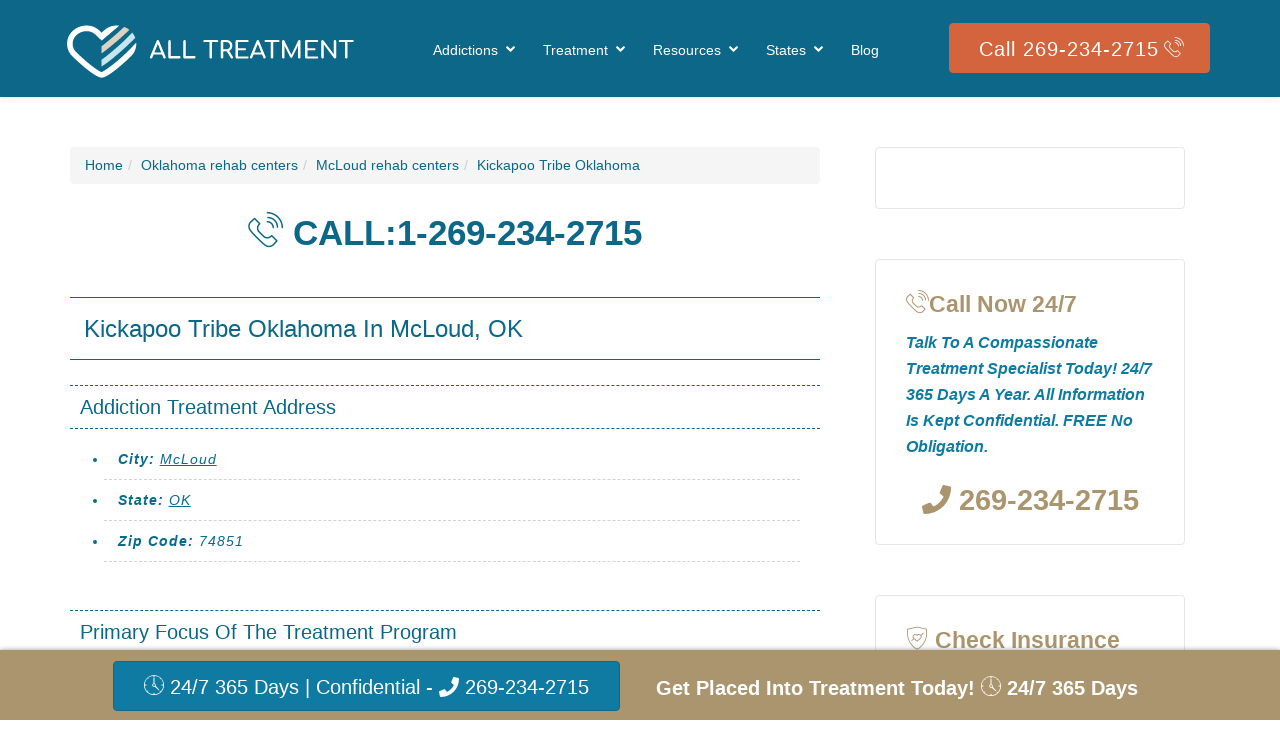

--- FILE ---
content_type: text/html; charset=UTF-8
request_url: https://www.alltreatment.com/ok/mcloud/kickapoo-tribe-oklahoma/
body_size: 23283
content:
<!DOCTYPE html>

<html lang="en-US">
  <head>

<!-- Google Tag Manager -->
<script>(function(w,d,s,l,i){w[l]=w[l]||[];w[l].push({'gtm.start':new Date().getTime(),event:'gtm.js'});var f=d.getElementsByTagName(s)[0],j=d.createElement(s),dl=l!='dataLayer'?'&l='+l:'';j.async=true;j.src='https://www.googletagmanager.com/gtm.js?id='+i+dl;f.parentNode.insertBefore(j,f);})(window,document,'script','dataLayer','GTM-KHL8Z7R');</script>
<!-- End Google Tag Manager -->
    <meta http-equiv="X-UA-Compatible" content="IE=edge">
    <title>Kickapoo Tribe Oklahoma - McLoud, OK</title>
    <meta name="viewport" content="width=device-width, initial-scale=1.0">
    <link rel="stylesheet" href="https://maxcdn.bootstrapcdn.com/bootstrap/3.3.7/css/bootstrap.min.css" integrity="sha384-BVYiiSIFeK1dGmJRAkycuHAHRg32OmUcww7on3RYdg4Va+PmSTsz/K68vbdEjh4u" crossorigin="anonymous">
    <link href="https://www.alltreatment.com/wp-content/themes/all-treatment/style.css" rel="stylesheet">
	  <link rel="stylesheet" href="https://use.fontawesome.com/releases/v5.8.1/css/all.css" integrity="sha384-50oBUHEmvpQ+1lW4y57PTFmhCaXp0ML5d60M1M7uH2+nqUivzIebhndOJK28anvf" crossorigin="anonymous">
<script defer src="https://use.fontawesome.com/releases/v5.8.1/js/all.js" integrity="sha384-g5uSoOSBd7KkhAMlnQILrecXvzst9TdC09/VM+pjDTCM+1il8RHz5fKANTFFb+gQ" crossorigin="anonymous"></script>
	<link rel="shortcut icon" href="https://www.alltreatment.com/wp-content/themes/all-treatment/img/favicon-at.png">


 
        <link rel='dns-prefetch' href='//netdna.bootstrapcdn.com'/>
<link rel='dns-prefetch' href='//s.w.org'/>
		<script type="text/javascript">window._wpemojiSettings={"baseUrl":"https:\/\/s.w.org\/images\/core\/emoji\/11.2.0\/72x72\/","ext":".png","svgUrl":"https:\/\/s.w.org\/images\/core\/emoji\/11.2.0\/svg\/","svgExt":".svg","source":{"concatemoji":"https:\/\/www.alltreatment.com\/wp-includes\/js\/wp-emoji-release.min.js?ver=5.1.1"}};!function(a,b,c){function d(a,b){var c=String.fromCharCode;l.clearRect(0,0,k.width,k.height),l.fillText(c.apply(this,a),0,0);var d=k.toDataURL();l.clearRect(0,0,k.width,k.height),l.fillText(c.apply(this,b),0,0);var e=k.toDataURL();return d===e}function e(a){var b;if(!l||!l.fillText)return!1;switch(l.textBaseline="top",l.font="600 32px Arial",a){case"flag":return!(b=d([55356,56826,55356,56819],[55356,56826,8203,55356,56819]))&&(b=d([55356,57332,56128,56423,56128,56418,56128,56421,56128,56430,56128,56423,56128,56447],[55356,57332,8203,56128,56423,8203,56128,56418,8203,56128,56421,8203,56128,56430,8203,56128,56423,8203,56128,56447]),!b);case"emoji":return b=d([55358,56760,9792,65039],[55358,56760,8203,9792,65039]),!b}return!1}function f(a){var c=b.createElement("script");c.src=a,c.defer=c.type="text/javascript",b.getElementsByTagName("head")[0].appendChild(c)}var g,h,i,j,k=b.createElement("canvas"),l=k.getContext&&k.getContext("2d");for(j=Array("flag","emoji"),c.supports={everything:!0,everythingExceptFlag:!0},i=0;i<j.length;i++)c.supports[j[i]]=e(j[i]),c.supports.everything=c.supports.everything&&c.supports[j[i]],"flag"!==j[i]&&(c.supports.everythingExceptFlag=c.supports.everythingExceptFlag&&c.supports[j[i]]);c.supports.everythingExceptFlag=c.supports.everythingExceptFlag&&!c.supports.flag,c.DOMReady=!1,c.readyCallback=function(){c.DOMReady=!0},c.supports.everything||(h=function(){c.readyCallback()},b.addEventListener?(b.addEventListener("DOMContentLoaded",h,!1),a.addEventListener("load",h,!1)):(a.attachEvent("onload",h),b.attachEvent("onreadystatechange",function(){"complete"===b.readyState&&c.readyCallback()})),g=c.source||{},g.concatemoji?f(g.concatemoji):g.wpemoji&&g.twemoji&&(f(g.twemoji),f(g.wpemoji)))}(window,document,window._wpemojiSettings);</script>
		<style type="text/css">img.wp-smiley,img.emoji{display:inline!important;border:none!important;box-shadow:none!important;height:1em!important;width:1em!important;margin:0 .07em!important;vertical-align:-.1em!important;background:none!important;padding:0!important}</style>
	<link rel='stylesheet' id='wp-block-library-css' href='https://www.alltreatment.com/wp-includes/css/dist/block-library/style.min.css?ver=5.1.1' type='text/css' media='all'/>
<link rel='stylesheet' id='font-awesome-css' href='//netdna.bootstrapcdn.com/font-awesome/4.1.0/css/font-awesome.css' type='text/css' media='screen'/>
<link rel='stylesheet' id='jquery-lazyloadxt-fadein-css-css' href='//www.alltreatment.com/wp-content/plugins/a3-lazy-load/assets/css/jquery.lazyloadxt.fadein.css?ver=5.1.1' type='text/css' media='all'/>
<link rel='stylesheet' id='a3a3_lazy_load-css' href='//www.alltreatment.com/wp-content/uploads/sass/a3_lazy_load.min.css?ver=1575475734' type='text/css' media='all'/>
<link rel='stylesheet' id='shiftnav-css' href='https://www.alltreatment.com/wp-content/plugins/shiftnav-pro/pro/assets/css/shiftnav.min.css?ver=1.6.3' type='text/css' media='all'/>
<link rel='stylesheet' id='ubermenu-css' href='https://www.alltreatment.com/wp-content/plugins/ubermenu/pro/assets/css/ubermenu.min.css?ver=3.5' type='text/css' media='all'/>
<link rel='stylesheet' id='ubermenu-minimal-css' href='https://www.alltreatment.com/wp-content/plugins/ubermenu/assets/css/skins/minimal.css?ver=5.1.1' type='text/css' media='all'/>
<link rel='stylesheet' id='ubermenu-font-awesome-all-css' href='https://www.alltreatment.com/wp-content/plugins/ubermenu/assets/fontawesome/css/all.min.css?ver=5.1.1' type='text/css' media='all'/>
<link rel='stylesheet' id='shiftnav-font-awesome-css' href='https://www.alltreatment.com/wp-content/plugins/shiftnav-pro/assets/css/fontawesome/css/font-awesome.min.css?ver=1.6.3' type='text/css' media='all'/>
<link rel='stylesheet' id='shiftnav-light-css' href='https://www.alltreatment.com/wp-content/plugins/shiftnav-pro/assets/css/skins/light.css?ver=1.6.3' type='text/css' media='all'/>
<script type='text/javascript' src='https://www.alltreatment.com/wp-includes/js/jquery/jquery.js?ver=1.12.4'></script>
<script type='text/javascript' src='https://www.alltreatment.com/wp-includes/js/jquery/jquery-migrate.min.js,qver=1.4.1.pagespeed.jm.C2obERNcWh.js'></script>
<script type='text/javascript' defer src='https://www.alltreatment.com/wp-content/plugins/ubermenu/assets/fontawesome/js/solid.min.js?ver=5.1.1'></script>
<script type='text/javascript' src='https://www.alltreatment.com/wp-content/plugins/ubermenu/assets/fontawesome/js/regular.min.js?ver=5.1.1'></script>
<script type='text/javascript' src='https://www.alltreatment.com/wp-content/plugins/ubermenu/assets/fontawesome/js/fontawesome.min.js?ver=5.1.1'></script>
<link rel='https://api.w.org/' href='https://www.alltreatment.com/wp-json/'/>
<link rel="EditURI" type="application/rsd+xml" title="RSD" href="https://www.alltreatment.com/xmlrpc.php?rsd"/>
<link rel="wlwmanifest" type="application/wlwmanifest+xml" href="https://www.alltreatment.com/wp-includes/wlwmanifest.xml"/> 
<link rel='prev' title='Morning Star' href='https://www.alltreatment.com/ok/marietta/morning-star/'/>
<link rel='next' title='Quapaw Tribal Substance Abuse Services' href='https://www.alltreatment.com/ok/miami/quapaw-tribal-substance-abuse-services/'/>
<meta name="generator" content="WordPress 5.1.1"/>
<link rel="canonical" href="https://www.alltreatment.com/ok/mcloud/kickapoo-tribe-oklahoma/"/>
<link rel='shortlink' href='https://www.alltreatment.com/?p=23921'/>
<link rel="alternate" type="application/json+oembed" href="https://www.alltreatment.com/wp-json/oembed/1.0/embed?url=https%3A%2F%2Fwww.alltreatment.com%2Fok%2Fmcloud%2Fkickapoo-tribe-oklahoma%2F"/>
<link rel="alternate" type="text/xml+oembed" href="https://www.alltreatment.com/wp-json/oembed/1.0/embed?url=https%3A%2F%2Fwww.alltreatment.com%2Fok%2Fmcloud%2Fkickapoo-tribe-oklahoma%2F&#038;format=xml"/>
<meta name="keywords" content="Kickapoo Tribe Oklahoma - McLoud, OK 74851"/><script>window.serviceCodesJson={"other_languages":{"arabic":"Arabic dialect","any-chinese-language":"Any Chinese dialect","creole":"Creole dialect","farsi":"Farsi dialect","french":"French dialect","german":"German dialect","greek":"Greek dialect","hebrew":"Hebrew dialect","hindi":"Hindi dialect","hmong":"Hmong dialect","italian":"Italian dialect","japanese":"Japanese dialect","korean":"Korean dialect","polish":"Polish dialect","portuguese":"Portuguese dialect","russian":"Russian dialect","spanish":"Spanish dialect","tagalog":"Tagalog dialect","vietnamese":"Vietnamese dialect"},"american_indian_or_alaskan_native_languages":{"hopi":"Hopi dialect","lakota":"Lakota dialect","navajo":"Navajo dialect","ojibwa":"Ojibwa dialect","yupik":"Yupik dialect"},"language_services":{"services-for-the-deaf-and-hard-of-hearing":"Treatment with deaf and hard of hearing services","native-american-indian-or-alaska-native-languages":"Native American Indian or Alaska Native languages","other-languages-excluding-spanish":"Languages other than Spanish"},"exclusive_services":{"methadone-and-buprenorphine-clients-only":"Only methadone and buprenorphine clients","methadone-clients-only":"Only methadone clients","dui-dwi-clients":"Driving under the influence (DUI) - driving while intoxicated (DWI) clients","serve-only-dwi-clients":"Only serving driving under the influence (DUI) clients"},"gender_accepted":{"female":"Female clients","male":"Male clients"},"age_groups_accepted":{"children-adolescents":"Children adolescents","young-adults":"Young adults \/ Teenagers","adults":"Adult clients"},"special_programs_groups_offered":{"persons-with-co-occurring-mental-and-substance-abuse-disorders":"Co-occurring \/ dual diagnosis treatment for addiction","lesbian-gay-bisexual-or-transgender-lgbt-clients":"LGBTQIA clients - Lesbian, gay, bisexual, transgender, queer, intersex, asexual","veterans":"Military Veterans that suffer from addiction","active-duty-military":"Active Duty Military","military-families":"Families of Military","clients-referred-from-the-court-judicial-system":"Court ordered addiction treatment","seniors-or-older-adults":"Seniors \/ elderly treatment for addiction","adolescents":"Treatment for adolescents -teens","pregnant-postpartum-women":"Treatment for pregnant postpartum women","adult-women":"Adult females","adult-men":"Adult males","persons-with-hiv-or-aids":"Persons with human immunodeficiency virus - HIV - AIDS","persons-who-have-experienced-trauma":"Trauma - post traumatic stress disorder (PTSD) experienced by clients","persons-who-have-experienced-sexual-abuse":"Sexual abuse trauma treatment","persons-who-have-experienced-intimate-partner-violence-domestic-violence":"Domestic and partner violence victims","transitional-age-young-adults":"Teens and preteens (youth aged 16-24)"},"payment_assistance_available":{"sliding-fee-scale-fee-is-based-on-income-and-other-factors":"Income based sliding fee scale","payment-assistance-check-with-facility-for-details":"Payment assistance for treatment - possible financing"},"payment_insurance_accepted":{"no-payment-accepted":"No payment accepted","cash-or-self-payment":"Cash pay or private pay","medicaid":"Medicaid - U.S. Department Of Health And Human Services (HHS)","medicare":"U.S. Centers For Medicare","state-financed-health-insurance-plan-other-than-medicaid":"State funded health insurance - no Medicaid","private-health-insurance":"Private health insurance accepted","military-insurance-e.g.-tricare":"TRICARE Select - Defense Health Agency (DHA) - Military","ihs-tribal-urban-itu-funds":"Office of Urban Indian Health Programs -  Indian Health Service (IHS)","access-to-recovery-atr-voucher":"Access to recovery ATR voucher - Stated And Federally Funded","federal-or-any-government-funding-for-substance-abuse-programs":"Federal or Government funded treatment programs"},"license_certification_accreditation":{"state-substance-abuse-agency":"State Funded Addiction Treatment Agency","state-mental-health-department":"State Department Of Mental Health - Mental Health Services Division (MHSD)","state-department-of-health":"State Department Of Health (DOH)","hospital-licensing-authority":"Hospital Licensing Authority","the-joint-commission":"Joint Commission Accreditation - Health Care, Certification","commission-on-accreditation-of-rehabilitation-facilities":"Commission on Accreditation of Rehabilitation Facilities (CARF)","national-committee-for-quality-assurance":"National Committee for Quality Assurance (NCQA) - Health Care Accreditation","council-on-accreditation":"Council on Accreditation (COA)","healthcare-facilities-accreditation-program":"Healthcare Facilities Accreditation Program (HFAP)"},"facility_operation":{"private-organization":"Organization is privately held","u.s.-department-of-veterans-affairs":"United States Department of Veterans Affairs (VA)","tribal-government":"Division of Tribal Government Services - Indian Affairs","indian-health-service":"Native American Health Services","state-government":"State and Government funded treatment","local-county-or-community-government":"City , county  or local government funded treatment","department-of-defense":"United States Department of Defense (DOD)"},"service_setting":{"hospital-inpatient":"Hospital inpatient treatment","residential":"Residential inpatient addiction treatment","outpatient":"Outpatient addiction treatment","short-term-residential":"Short-term residential inpatient treatment","long-term-residential":"Long-term residential inpatient treatment","residential-detoxification":"Residential inpatient detoxification","outpatient-detoxification":"Outpatient drug and alcohol detox","outpatient-methadone-buprenorphine-or-naltrexone":"Methadone buprenorphine or naltrexone in an outpatient setting","outpatient-day-treatment-or-partial-hospitalization":"Intensive outpatient day program (IOP) or partial hospitalization treatment program (PHP)","intensive-outpatient-treatment":"Intensive outpatient treatment (IOP)","regular-outpatient-treatment":"Outpatient treatment program - Regular","hospital-inpatient-detoxification":"Inpatient detox - hospital","hospital-inpatient-treatment":"Hospital inpatient addiction treatment","computerized-treatment":"Computerized treatment for addiction","general-hospital-including-va-hospital":"Hospital or veterans health administration (VA)","psychiatric-hospital":"Psychiatric mental hospital"},"smoking_policy":{"smoking-not-permitted":"Smoking not allowed","smoking-permitted-in-designated-area":"Smoking allowed in specific areas","smoking-permitted-without-restriction":"Smoking allowed on premises"},"type_of_care":{"substance-abuse-treatment":"Drug and alcohol addiction treatment","detoxification":"Detox for drugs and alcohol","methadone-maintenance":"Methadone maintenance treatment for addiction","methadone-maintenance-for-predetermined-time":"Methadone maintenance treatment for addiction - short-term","methadone-detoxification":"Detox from methadone","buprenorphine-maintenance":"Buprenorphine maintenance (Subutex, Suboxone, Zubsolv, Cizdol, Bunavail)","buprenorphine-maintenance-for-predetermined-time":"Buprenorphine  maintenance - predetermined time (Subutex,Suboxone, Zubsolv, Cizdol, Bunavail)","buprenorphine-detoxification":"Buprenorphine  detox (Subutex, Suboxone, Zubsolv, Cizdol, Bunavail)","relapse-prevention-from-naltrxone":"Relapse prevention for alcohol - naltrexone (Adepend, Antaxone, Celupan, Depade, Nalorex, Narcoral, Nemexin, Revia\/ReVia, Trexan, and Vivitrol)","buprenorphine-used-in-treatment":"Buprenorphine used in treatment (Subutex,Suboxone, Zubsolv, Cizdol, Bunavail)","disulfiram-antabuse":"Anti-alcohol medication - Disulfiram Antabuse","acamprosate-campral":"Alcohol dependence medication - Acamprosate Campral","medications-for-psychiatric-disorders":"Psychiatric disorder medications (Celexa, Lexapro, Prozac, Luvox, Paxil, Zoloft, Pristiq, Khedezla, Fetzima, Effexor, Viibryd, Elavil, Tofranil, Pamelor, Sinequan, Wellbutrin, Marplan, Nardil, EMSAM, Parnate, Remeron)","naltrexone-oral":"Naltrexone  oral (Adepend, Antaxone, Celupan, Depade, Nalorex, Narcoral, Nemexin, Revia\/ReVia, Trexan, and Vivitrol)","vivitrol-injectable-naltrexone":"Opioid blocker -  Vivitrol injectable Naltrexone","methadone":"Methadone treatment for opiate addiction","transitional-housing-or-halfway-house":"Transitional housing, sober living - halfway house","do-not-treat-opioid-addiction":"No opiate \/ opioid addiction treatment available","use-methadone-buprenorphine-for-pain-management-or-emergency-dosing":"Pain management using methadone or buprenorphine","do-not-use-medication-for-opioid-addiction":"No medication used for opioid addiction","accepts-clients-on-opioid-medication":"Takes clients on opioid medication (codeine, fentanyl, hydrocodone, hydromorphone, meperidine, methadone, morphine, oxycodone)","prescribes-administer-buprenorphine-and-or-naltrexone":"Prescribes administer buprenorphine and or naltrexone","all-clients-in-opioid-treatment-program":"Opioid \/ opiate treatment program - all clients","samhsa-certified-opioid-treatment-program":"Certified by SAMHSA for opioid treatment program"},"primary_focus":{"substance-abuse-treatment-services":"Treatment for substance use disorders (SUD's)","mental-health-treatment-services":"Mental health treatment programs","mix-of-mental-health-and-substance-abuse":"Dual diagnosis \/ co-occurring treatment - Mental health and substance abuse","general-health-services":"General health care services"},"ancillary_services":{"transitional-age-young-adults":"Teens and preteens (youth aged 16-24)","case-management":"Case management (create plans for treatment or recovery)","consumer-run-peer-support-services":"Peer services (clients in recovery assist others in recovery)","health-education-services-other-than-hiv-aids-or-hepatitis":"Other health education services","family-psychoeducation":"Family psychoeducation (training for family members on mental illness)","housing-services":"Housing services","nicotine-replacement-therapy":"Nicotine replacement therapy ( patch, gum, lozenge, inhaler, nasal spray)","non-nicotine-smoking-tobacco-cessation-medications":"Non-nicotine prescription medicines (Bupropion, Wellbutrin\u00ae, Varenicline, Chantix\u00ae)","screening-for-tobacco-use":"Tobacco screening","smoking-tobacco-cessation-counselling":"Counseling for smoking tobacco","screening-for-substance-abuse":"Substance abuse screening","screening-for-mental-health-disorders":"Assessment for mental health disorders","comprehensive-substance-abuse-assessment":"Comprehensive assessment for substance abuse","comprehensive-mental-health-assessment":"Comprehensive assessment for mental health","outreach-to-persons-in-the-community":"Community outreach","interim-services-for-clients":"Interim services for clients","breath-analyzer-or-blood-alcohol-testing":"Breath analyzer or blood alcohol testing","drug-or-alcohol-urine-screening":"Drug or alcohol urine screening","screening-for-hepatitis-b":"Hepatitis B screening","screening-for-hepatitis-c":"Hepatitis C screening","hiv-testing":"Testing for HIV\/AIDS","std-testing":"Testing for sexually transmitted disease (STD)","tb-screening":"Testing for tuberculosis (TB)","discharge-planning":"Planning for discharge","aftercare-continuing-care":"Aftercare continuing care","social-skills-development":"Development of social skills (communication, emotional, decision-making, negotiation, problem solving, conflict resolution, relationships)","child-care-for-clients-children":"Care for child of client in treatment","assistance-with-obtaining-social-services":"Help with social services (education, food subsidies, health care, job training, subsidized housing)","employment-counseling-or-training":"Employment counseling or training","domestic-violence-services---family-or-partner":"Domestic violence services for family or partner","early-intervention-for-hiv":"Early intervention for HIV - AIDS - human immunodeficiency virus","hiv-or-aids-education-counseling-or-support":"HIV - AIDS - human immunodeficiency virus education counseling or support","hepatitis-education-counseling-or-support":"Hepatitis A, B, and C education counseling or support","substance-abuse-education":"Substance abuse education","transportation-assistance":"Transportation assistance","mental-health-services":"Mental health services (clinical depression, anxiety disorder, bipolar disorder, schizophrenia, obsessive compulsive disorder,post traumatic stress disorder)","acupuncture":"Acupuncture treatment","self-help-groups":"Self-help support groups","treatment-for-non-substance-abuse-addiction-disorder":"Treatment for non-substance abuse addiction disorder","alcohol-detoxification":"Detox treatment for alcohol","benzodiazepines-detoxification":"Detox treatment for benzodiazepines","cocaine-detoxification":"Detox treatment for cocaine addiction","methamphetamines-detoxification":"Detox treatment for methamphetamines","opioids-detoxification":"Detox treatment for opioids","treatment-for-gambling-disorder":"Gambling addiction treatment","treatment-for-internet-use-disorder":"Internet addiction treatment","individual-counseling-offered":"One on one counseling sessions","group-counseling-offered":"Group counseling sessions","family-counseling-offered":"Family counseling sessions","marital-couples-counseling-offered":"Counseling for married couples","residential-beds-for-clients-children":"Can bring children to treatment program"},"treatment_approaches":{"cognitive-behavioral-therapy":"Cognitive behavioral therapy (CBT) psychotherapy - modification of dysfunctional emotions, behaviors, and thoughts","dialectical-behavioral-therapy":"Dialectical behavioral therapy (DBT)  - mindfulness, emotion regulation, distress tolerance, and interpersonal effectiveness","substance-abuse-counseling-approach":"Counseling approach for addiction treatment","trauma-related-counseling":"Counseling for trauma - post traumatic stress disorder (PTSD)","rational-emotive-behavioral-therapy":"Rational emotive behavioral therapy (REBT)- encourages the development of rational thinking","12-step-facilitation-approach":"Twelve step (12 step) approach for addiction treatment","brief-intervention-approach":"Brief intervention approach - 15-30 minute meeting to encourage more intensive treatment","contingency-management-motivational-incentive":"Contingency management (CM) incentivised behavioral therapy","motivational-interviewing":"Motivational interviewing - motivation to make positive changes","anger-management":"Anger management treatment","matrix-model":"Matrix model - treatment for stimulants","community-reinforcement-plus-vouchers":"Community reinforcement plus vouchers - 24-week outpatient therapy","relapse-prevention":"Prevention of substance abuse relapse"}};</script><script>window.parametersJson={"post_type":"facility","taxonomy":"","term":"","state_abbr":"","city_abbr":"","meta_query":""};</script>
<style>.scroll-back-to-top-wrapper{position:fixed;opacity:0;visibility:hidden;overflow:hidden;text-align:center;z-index:99999999;background-color:#777;color:#eee;width:50px;height:48px;line-height:48px;right:30px;bottom:100px;padding-top:2px;border-top-left-radius:100px;border-top-right-radius:100px;border-bottom-right-radius:100px;border-bottom-left-radius:100px;-webkit-transition:all .5s ease-in-out;-moz-transition:all .5s ease-in-out;-ms-transition:all .5s ease-in-out;-o-transition:all .5s ease-in-out;transition:all .5s ease-in-out}.scroll-back-to-top-wrapper:hover{background-color:#888;color:#eee}.scroll-back-to-top-wrapper.show{visibility:visible;cursor:pointer;opacity:1.0}.scroll-back-to-top-wrapper i.fa{line-height:inherit}.scroll-back-to-top-wrapper .fa-lg{vertical-align:0}.scroll-back-to-top-wrapper{background-color:rgba(255,255,255,0);color:#3c3c3c;border:2px solid #3c3c3c;width:50px;height:50px;line-height:39px}.scroll-back-to-top-wrapper:hover{background-color:#107ba2;color:#eee;border-color:#107ba2}</style>
	<!-- ShiftNav CSS
	================================================================ -->
	<style type="text/css" id="shiftnav-dynamic-css">@media only screen and (min-width:1200px){#shiftnav-toggle-main,.shiftnav-toggle-mobile{display:none}.shiftnav-wrap{padding-top:0!important}}@media only screen and (max-width:1199px){.header{display:none!important}}@media only screen and (max-width:1198px){.ubermenu,body .ubermenu,.ubermenu.ubermenu-responsive-default,.ubermenu-responsive-toggle,#megaMenu{display:none!important}}img.shift-logo{max-width:40px;margin-top:12px;margin-left:0}.shiftnav li.menu-item .shiftnav-submenu-activation{padding:20px 20px!important}.shiftnav.shiftnav-skin-light ul.shiftnav-menu li.menu-item .shiftnav-submenu-activation{background:rgba(16,123,162,.11)!important}.shiftnav.shiftnav-skin-light ul.shiftnav-menu ul.sub-menu li.menu-item>.shiftnav-target{color:#2d2d2d!important}.shiftnav.shiftnav-skin-light ul.shiftnav-menu ul.sub-menu{color:#333!important;background:rgba(16,123,162,.11)!important}.shiftnav.shiftnav-skin-light ul.shiftnav-menu>li.shiftnav-sub-accordion.current-menu-ancestor>.shiftnav-target,.shiftnav.shiftnav-skin-light ul.shiftnav-menu>li.shiftnav-sub-shift.current-menu-ancestor>.shiftnav-target{background:#0f789e!important}.shiftnav.shiftnav-skin-light ul.shiftnav-menu li.menu-item.shiftnav-active>.shiftnav-target,.shiftnav.shiftnav-skin-light ul.shiftnav-menu li.menu-item.shiftnav-in-transition>.shiftnav-target{background:#0f789e}#shiftnav-toggle-main{background:#092d3f;color:#fff;box-shadow:0 10px 45px 0 rgba(54,57,73,.09)}#shiftnav-toggle-main .fa-phone{font-size:15px;position:relative;top:-1px;-moz-transform:scaleX(-1);-o-transform:scaleX(-1);-webkit-transform:scaleX(-1);transform:scaleX(-1);filter:FlipH;-ms-filter:"FlipH"}#shiftnav-toggle-main.shiftnav-toggle-main-entire-bar:before,#shiftnav-toggle-main .shiftnav-toggle-burger{font-size:30px}#shiftnav-toggle-main .shiftnav-toggle-burger{padding-right:0;margin-top:3px;margin-bottom:-3px}.shift-phone{font-weight:700!important;font-family:Open\ Sans,Arial,Helvetica,sans-serif;color:#fff!important}#shiftnav-toggle-main .shiftnav-main-toggle-content{padding:8px 20px!important}#shiftnav-toggle-main a{color:inherit;text-decoration:none;font-size:22px}a.shift-phone{font-weight:600}.fsbutton{background:#f3bc33;padding:5px 40px;font-size:19px;color:#000;border-radius:50px;position:relative;top:7px;box-shadow:0 1.5rem 3.5rem rgba(50,50,93,.1) , 0 .5rem 1.5rem rgba(0,0,0,.07)}p.shift-txt{font-size:13px;font-family:Open\ Sans,Arial,Helvetica,sans-serif;font-weight:400!important;margin-bottom:0;color:#fff;padding:0 0 4px 0;margin-top:6px}.shiftnav-inner{border-left:1px solid #6f6f6f}.shiftnav:after{display:none}.shiftnav-toggle-main-block{padding:8px 20px;display:inline-block;line-height:1em}p.shift-helpline-txt{padding:25px 0;font-size:14px;font-weight:600;font-family:Open\ Sans,Arial,Helvetica,sans-serif;text-align:center}.shift-helpline-txt a{font-weight:700!important;font-size:30px;font-family:Open\ Sans,Arial,Helvetica,sans-serif}</style>
	<!-- end ShiftNav CSS -->

	<style id="ubermenu-custom-generated-css">.fa{font-style:normal;font-variant:normal;font-weight:normal;font-family:FontAwesome}.ubermenu-main{background-color:#0c6788;background:-webkit-gradient(linear,left top,left bottom,from(#0c6788),to(#0c6788));background:-webkit-linear-gradient(top,#0c6788,#0c6788);background:-moz-linear-gradient(top,#0c6788,#0c6788);background:-ms-linear-gradient(top,#0c6788,#0c6788);background:-o-linear-gradient(top,#0c6788,#0c6788);background:linear-gradient(top,#0c6788,#0c6788)}.ubermenu.ubermenu-main{background:none;border:none;box-shadow:none}.ubermenu.ubermenu-main .ubermenu-item-level-0>.ubermenu-target{border:none;box-shadow:none}.ubermenu.ubermenu-main.ubermenu-horizontal .ubermenu-submenu-drop.ubermenu-submenu-align-left_edge_bar,.ubermenu.ubermenu-main.ubermenu-horizontal .ubermenu-submenu-drop.ubermenu-submenu-align-full_width{left:0}.ubermenu.ubermenu-main.ubermenu-horizontal .ubermenu-item-level-0.ubermenu-active > .ubermenu-submenu-drop, .ubermenu.ubermenu-main.ubermenu-horizontal:not(.ubermenu-transition-shift) .ubermenu-item-level-0 > .ubermenu-submenu-drop {margin-top:0}.ubermenu-main .ubermenu-item-level-0>.ubermenu-target{font-size:14px;color:#fff}.ubermenu.ubermenu-main .ubermenu-item-level-0:hover>.ubermenu-target,.ubermenu-main .ubermenu-item-level-0.ubermenu-active>.ubermenu-target{color:#141414}.ubermenu-main .ubermenu-item-level-0.ubermenu-current-menu-item>.ubermenu-target,.ubermenu-main .ubermenu-item-level-0.ubermenu-current-menu-parent>.ubermenu-target,.ubermenu-main .ubermenu-item-level-0.ubermenu-current-menu-ancestor>.ubermenu-target{color:#0a0a0a}.ubermenu-main .ubermenu-item.ubermenu-item-level-0>.ubermenu-highlight{color:#111}.ubermenu-main .ubermenu-submenu.ubermenu-submenu-drop{background-color:#f8f8f8}.ubermenu-responsive-toggle.ubermenu-responsive-toggle-main:hover{color:#0a0a0a}.ubermenu.ubermenu-main{float:right!important;padding-right:311px!important;padding-top:0!important;padding-bottom:0!important}.ubermenu-skin-minimal .ubermenu-item-level-0>.ubermenu-target{padding-top:41px!important;padding-bottom:36px!important}.menu_cta{background:#d4643d;text-align:center;font-size:1.75em;font-weight:bold;padding:25px 0!important;color:#fff;margin:20px 0}.menu_cta a{color:#fff}.ubermenu .ubermenu-submenu .ubermenu-search .ubermenu-searchform{border:1px solid #a2a2a2!important}.ubermenu-skin-minimal.ubermenu-horizontal .ubermenu-item-level-0>.ubermenu-submenu-drop{padding-top:20px!important}.ubermenu-main .ubermenu-item-level-0>.ubermenu-target{font-size:14px!important}</style>		<style type="text/css" id="wp-custom-css">.wp-block-table.is-style-stripes{width:100%!important;margin-bottom:25px}.prisna-gwt-align-left{text-align:left!important}.prisna-gwt-align-right{text-align:right!important}body{top:0!important}.goog-te-banner-frame{display:none!important;visibility:hidden!important}.goog-tooltip,.goog-tooltip:hover{display:none!important}.goog-text-highlight{background-color:transparent!important;border:none!important;box-shadow:none!important}@media only screen and (max-width:1200px){.blogContent ul li{list-style-type:none;margin-left:1%;color:#0a2e40}.blogContent ul li a{color:#092d3f}.blogContent .caption h4.treatmentfields{color:#092d3f}div.main-wrapper h1{color:#092d3f}a{color:#092d3f}.footerWhite .list-contact{text-align:center}.footerWhite .list-contact li a{color:#fff;background:#0a2e40;padding:10px 40px;font-size:19px;border-radius:50px;position:relative;box-shadow:0 1.5rem 3.5rem rgba(50,50,93,.1) , 0 .5rem 1.5rem rgba(0,0,0,.07)}.list-contact li{padding-left:0}.fa-phone{font-size:15px;position:relative;top:-1px;-moz-transform:scaleX(-1);-o-transform:scaleX(-1);-webkit-transform:scaleX(-1);transform:scaleX(-1);filter:FlipH;-ms-filter:"FlipH"}div.sidebarInner.ctasidebar strong{text-align:center;width:100%;float:left;display:inline-block;height:50px;margin-top:-12px;padding:0 30px;line-height:50px;font-size:20px;color:#fff;white-space:nowrap;overflow:hidden;text-overflow:ellipsis;background-color:#107ba2;border:1px solid #0a6b8e;border-radius:2px}.sidebarInner .panel-heading{color:#3a3a3a}.sidebar{padding:0 20px 20px}.ctasidebar .panel-body p{color:#3a3a3a;font-size:14px}.sidebarInner{border:0 solid #e5e5e5;border-top:4px solid #0c6788;border-radius:0;margin-bottom:20px!important;padding:30px 15px 20px}}@media (max-width:700px){.blogDetails .facility-number a{font-size:27px;color:#fff;background-color:#107ba2;border:1px solid #0a6b8e;padding:10px 0;border-radius:2px;box-shadow:0 2px 4px rgba(0,0,0,.25);box-shadow:0 .125rem .25rem rgba(0,0,0,.25)}.blogDetails .facility-number .icon-telephone-2{display:none}}@media (max-width:1024px){.footercallout .response{display:block;height:54px;padding-top:17px;line-height:19px;font-size:14px;overflow:hidden;white-space:normal;width:41%;color:#3a3a3a;text-align:left;padding-right:0;padding-left:15px}.footercallout a{display:inline-block;float:right;height:50px;margin-top:0;margin-right:10px;padding:0 10px;line-height:50px;font-size:20px;color:#fff;white-space:nowrap;overflow:hidden;text-overflow:ellipsis;background-color:#107ba2;border-radius:4px;border:1px solid #0a6b8e}.footercallout{height:75px;background-color:#ededed;height:70px;overflow:hidden;text-align:center;line-height:1.2;font-family:open\ sans,sans-serif;font-weight:400;font-size:50px;color:#fff;position:fixed;-webkit-box-shadow:0 0 5px rgba(0,0,0,.4);-moz-box-shadow:0 0 5px rgba(0,0,0,.4);box-shadow:0 0 5px rgba(0,0,0,.4);padding-top:23px;z-index:1000;left:0;bottom:0;width:100%}.scroll-back-to-top-wrapper{background-color:#fff;color:#3a3a3a;border:2px solid #3a3a3a;width:50px;height:50px;line-height:50px;right:15px;bottom:87px}.bg-search-white .form-group .searchSelectbox .sbSelector{line-height:50px;height:50px!important;max-width:250px!important}}@media (max-width:812px){.mobileremove{display:none}.freeconf{display:none}.footercallout .response{display:block;height:54px;padding-top:17px;line-height:19px;font-size:14px;overflow:hidden;white-space:normal;width:50%;color:#3a3a3a;text-align:left;padding-right:0;padding-left:15%}.footercallout a{display:inline-block;float:right;height:50px;margin-top:0;margin-right:15%;padding:0 10px;line-height:50px;font-size:20px;color:#fff;white-space:nowrap;overflow:hidden;text-overflow:ellipsis;background-color:#107ba2;border-radius:4px;border:1px solid #0a6b8e}.footercallout{height:75px;background-color:#ededed;height:70px;overflow:hidden;text-align:center;line-height:1.2;font-family:open\ sans,sans-serif;font-weight:400;font-size:50px;color:#fff;position:fixed;-webkit-box-shadow:0 0 5px rgba(0,0,0,.4);-moz-box-shadow:0 0 5px rgba(0,0,0,.4);box-shadow:0 0 5px rgba(0,0,0,.4);padding-top:23px;z-index:1000;left:0;bottom:0;width:100%}.scroll-back-to-top-wrapper{background-color:#fff;color:#3a3a3a;border:2px solid #3a3a3a;width:50px;height:50px;line-height:50px;right:15px;bottom:87px}.bg-search-white .form-group .searchSelectbox .sbSelector{line-height:50px;height:50px!important;max-width:250px!important}}@media only screen and (max-width:599px){.mobileremove{display:none}.footercallout .response{display:block;height:54px;padding-top:8px;line-height:19px;font-size:14px;overflow:hidden;white-space:normal;width:41%;color:#3a3a3a;text-align:left;padding-right:0;padding-left:15px}.footercallout a{display:inline-block;float:right;height:50px;margin-top:0;margin-right:10px;padding:0 10px;line-height:50px;font-size:20px;color:#fff;white-space:nowrap;overflow:hidden;text-overflow:ellipsis;background-color:#107ba2;border-radius:4px;border:1px solid #0a6b8e}.footercallout{height:75px;background-color:#ededed;height:70px;overflow:hidden;text-align:center;line-height:1.2;font-family:open\ sans,sans-serif;font-weight:400;font-size:50px;color:#fff;position:fixed;-webkit-box-shadow:0 0 5px rgba(0,0,0,.4);-moz-box-shadow:0 0 5px rgba(0,0,0,.4);box-shadow:0 0 5px rgba(0,0,0,.4);padding-top:23px;z-index:1000;left:0;bottom:0;width:100%}.scroll-back-to-top-wrapper{background-color:#fff;color:#3a3a3a;border:2px solid #3a3a3a;width:50px;height:50px;line-height:50px;right:15px;bottom:87px}.bg-search-white .form-group .searchSelectbox .sbSelector{line-height:50px;height:50px!important;max-width:250px!important}}.searchSelectbox{max-width:100%}.bg-search-white .form-group .searchSelectbox .sbSelector{line-height:50px;height:50px!important;max-width:100%!important}.bg-search-white .form-group .searchSelectbox .sbHolder{height:50px!important;line-height:50px;background-color:#f8f8f8;border:1px solid #e7e7e7;border-radius:0;max-width:100%!important}</style>
				


    </head>
	
	
<body id="body" class="body-wrapper boxed-menu">
<!-- Google Tag Manager (noscript) -->
<noscript><iframe src="https://www.googletagmanager.com/ns.html?id=GTM-KHL8Z7R" height="0" width="0" style="display:none;visibility:hidden"></iframe></noscript>
<!-- End Google Tag Manager (noscript) -->

  <div class="main-wrapper">
    <!-- HEADER -->
    <header id="pageTop" class="header">

      <!-- TOP INFO BAR -->

      <div class="nav-wrapper navbarWhite">
        <!-- NAVBAR -->
        <nav id="menuBar" class="navbar navbar-default lightHeader animated ">
          <div class="container">

            <!-- Brand and toggle get grouped for better mobile display -->
            <div class="navbar-header">
              <button type="button" class="navbar-toggle" data-toggle="collapse" data-target=".navbar-ex1-collapse">
                <span class="sr-only">Toggle navigation</span>
                <span class="icon-bar"></span>
                <span class="icon-bar"></span>
                <span class="icon-bar"></span>
              </button>
              <a class="navbar-brand" href="/">
                <img alt="alltreatment.com logo" src="https://www.alltreatment.com/wp-content/uploads/2019/04/at-white.png"/>
              </a>
            </div>

            <!-- Collect the nav links, forms, and other content for toggling -->
            
<!-- UberMenu [Configuration:main] [Theme Loc:header-menu] [Integration:auto] -->
<a class="ubermenu-responsive-toggle ubermenu-responsive-toggle-main ubermenu-skin-minimal ubermenu-loc-header-menu ubermenu-responsive-toggle-content-align-left ubermenu-responsive-toggle-align-full " data-ubermenu-target="ubermenu-main-15162-header-menu-2"><i class="fas fa-bars"></i>Menu</a><nav id="ubermenu-main-15162-header-menu-2" class="ubermenu ubermenu-nojs ubermenu-main ubermenu-menu-15162 ubermenu-loc-header-menu ubermenu-responsive ubermenu-responsive-default ubermenu-responsive-collapse ubermenu-horizontal ubermenu-transition-shift ubermenu-trigger-hover_intent ubermenu-skin-minimal  ubermenu-bar-align-full ubermenu-items-align-auto ubermenu-disable-submenu-scroll ubermenu-sub-indicators ubermenu-sub-indicators-align-text ubermenu-retractors-responsive ubermenu-submenu-indicator-closes"><ul id="ubermenu-nav-main-15162-header-menu" class="ubermenu-nav"><li id="menu-item-34559" class="ubermenu-item ubermenu-item-type-custom ubermenu-item-object-custom ubermenu-item-has-children ubermenu-item-34559 ubermenu-item-level-0 ubermenu-column ubermenu-column-auto ubermenu-has-submenu-drop ubermenu-has-submenu-flyout"><a class="ubermenu-target ubermenu-item-layout-default ubermenu-item-layout-text_only" href="#" tabindex="0"><span class="ubermenu-target-title ubermenu-target-text">Addictions</span><i class='ubermenu-sub-indicator fas fa-angle-down'></i></a><ul class="ubermenu-submenu ubermenu-submenu-id-34559 ubermenu-submenu-type-flyout ubermenu-submenu-drop ubermenu-submenu-align-left_edge_item"><li id="menu-item-34644" class="ubermenu-item ubermenu-item-type-custom ubermenu-item-object-custom ubermenu-item-34644 ubermenu-item-auto ubermenu-item-normal ubermenu-item-level-1"><a class="ubermenu-target ubermenu-item-layout-default ubermenu-item-layout-text_only" href="/alcohol-addiction-treatment/"><span class="ubermenu-target-title ubermenu-target-text">Alcohol</span></a></li><li id="menu-item-34622" class="ubermenu-item ubermenu-item-type-custom ubermenu-item-object-custom ubermenu-item-has-children ubermenu-item-34622 ubermenu-item-auto ubermenu-item-normal ubermenu-item-level-1 ubermenu-has-submenu-drop ubermenu-has-submenu-flyout"><a class="ubermenu-target ubermenu-item-layout-default ubermenu-item-layout-text_only" href="/benzodiazepine-addiction-treatment/"><span class="ubermenu-target-title ubermenu-target-text">Benzodiazepines</span><i class='ubermenu-sub-indicator fas fa-angle-down'></i></a><ul class="ubermenu-submenu ubermenu-submenu-id-34622 ubermenu-submenu-type-auto ubermenu-submenu-type-flyout ubermenu-submenu-drop ubermenu-submenu-align-left_edge_item"><li id="menu-item-34977" class="ubermenu-item ubermenu-item-type-custom ubermenu-item-object-custom ubermenu-item-34977 ubermenu-item-auto ubermenu-item-normal ubermenu-item-level-2"><a class="ubermenu-target ubermenu-item-layout-default ubermenu-item-layout-text_only" href="/benzodiazepine-addiction-treatment/valium-addiction-and-treatment/"><span class="ubermenu-target-title ubermenu-target-text">Valium</span></a></li><li id="menu-item-34978" class="ubermenu-item ubermenu-item-type-custom ubermenu-item-object-custom ubermenu-item-34978 ubermenu-item-auto ubermenu-item-normal ubermenu-item-level-2"><a class="ubermenu-target ubermenu-item-layout-default ubermenu-item-layout-text_only" href="/benzodiazepine-addiction-treatment/xanax-addiction-treatment/"><span class="ubermenu-target-title ubermenu-target-text">Xanax</span></a></li></ul></li><li id="menu-item-34972" class="ubermenu-item ubermenu-item-type-custom ubermenu-item-object-custom ubermenu-item-has-children ubermenu-item-34972 ubermenu-item-auto ubermenu-item-normal ubermenu-item-level-1 ubermenu-has-submenu-drop ubermenu-has-submenu-flyout"><a class="ubermenu-target ubermenu-item-layout-default ubermenu-item-layout-text_only" href="/opiate-addiction/"><span class="ubermenu-target-title ubermenu-target-text">Opiates</span><i class='ubermenu-sub-indicator fas fa-angle-down'></i></a><ul class="ubermenu-submenu ubermenu-submenu-id-34972 ubermenu-submenu-type-auto ubermenu-submenu-type-flyout ubermenu-submenu-drop ubermenu-submenu-align-left_edge_item"><li id="menu-item-34560" class="ubermenu-item ubermenu-item-type-custom ubermenu-item-object-custom ubermenu-item-34560 ubermenu-item-auto ubermenu-item-normal ubermenu-item-level-2"><a class="ubermenu-target ubermenu-item-layout-default ubermenu-item-layout-text_only" href="/heroin-addiction-treatment/"><span class="ubermenu-target-title ubermenu-target-text">Heroin</span></a></li><li id="menu-item-34624" class="ubermenu-item ubermenu-item-type-custom ubermenu-item-object-custom ubermenu-item-34624 ubermenu-item-auto ubermenu-item-normal ubermenu-item-level-2"><a class="ubermenu-target ubermenu-item-layout-default ubermenu-item-layout-text_only" href="/vicodin-addiction-treatment/"><span class="ubermenu-target-title ubermenu-target-text">Vicodin</span></a></li><li id="menu-item-35673" class="ubermenu-item ubermenu-item-type-post_type ubermenu-item-object-page ubermenu-item-35673 ubermenu-item-auto ubermenu-item-normal ubermenu-item-level-2"><a class="ubermenu-target ubermenu-item-layout-default ubermenu-item-layout-text_only" href="https://www.alltreatment.com/opiate-addiction/dextromethorphan-addiction-treatment/"><span class="ubermenu-target-title ubermenu-target-text">Dextromethorphan</span></a></li></ul></li><li id="menu-item-34561" class="ubermenu-item ubermenu-item-type-custom ubermenu-item-object-custom ubermenu-item-34561 ubermenu-item-auto ubermenu-item-normal ubermenu-item-level-1"><a class="ubermenu-target ubermenu-item-layout-default ubermenu-item-layout-text_only" href="/marijuana-addiction/"><span class="ubermenu-target-title ubermenu-target-text">Marijuana</span></a></li><li id="menu-item-34627" class="ubermenu-item ubermenu-item-type-custom ubermenu-item-object-custom ubermenu-item-34627 ubermenu-item-auto ubermenu-item-normal ubermenu-item-level-1"><a class="ubermenu-target ubermenu-item-layout-default ubermenu-item-layout-text_only" href="/prescription-drug-addiction-treatment/"><span class="ubermenu-target-title ubermenu-target-text">Prescription Drugs</span></a></li><li id="menu-item-34606" class="ubermenu-item ubermenu-item-type-custom ubermenu-item-object-custom ubermenu-item-has-children ubermenu-item-34606 ubermenu-item-auto ubermenu-item-normal ubermenu-item-level-1 ubermenu-has-submenu-drop ubermenu-has-submenu-flyout"><a class="ubermenu-target ubermenu-item-layout-default ubermenu-item-layout-text_only" href="/stimulant-addiction-treatment/"><span class="ubermenu-target-title ubermenu-target-text">Stimulants</span><i class='ubermenu-sub-indicator fas fa-angle-down'></i></a><ul class="ubermenu-submenu ubermenu-submenu-id-34606 ubermenu-submenu-type-auto ubermenu-submenu-type-flyout ubermenu-submenu-drop ubermenu-submenu-align-left_edge_item"><li id="menu-item-34974" class="ubermenu-item ubermenu-item-type-custom ubermenu-item-object-custom ubermenu-item-34974 ubermenu-item-auto ubermenu-item-normal ubermenu-item-level-2"><a class="ubermenu-target ubermenu-item-layout-default ubermenu-item-layout-text_only" href="/stimulant-addiction-treatment/adderall-addiction-treatment/"><span class="ubermenu-target-title ubermenu-target-text">Adderall</span></a></li><li id="menu-item-34975" class="ubermenu-item ubermenu-item-type-custom ubermenu-item-object-custom ubermenu-item-34975 ubermenu-item-auto ubermenu-item-normal ubermenu-item-level-2"><a class="ubermenu-target ubermenu-item-layout-default ubermenu-item-layout-text_only" href="/stimulant-addiction-treatment/cocaine-addiction-treatment/"><span class="ubermenu-target-title ubermenu-target-text">Cocaine</span></a></li><li id="menu-item-34976" class="ubermenu-item ubermenu-item-type-custom ubermenu-item-object-custom ubermenu-item-34976 ubermenu-item-auto ubermenu-item-normal ubermenu-item-level-2"><a class="ubermenu-target ubermenu-item-layout-default ubermenu-item-layout-text_only" href="/stimulant-addiction-treatment/crack-addiction-and-treatment/"><span class="ubermenu-target-title ubermenu-target-text">Crack</span></a></li><li id="menu-item-34973" class="ubermenu-item ubermenu-item-type-custom ubermenu-item-object-custom ubermenu-item-34973 ubermenu-item-auto ubermenu-item-normal ubermenu-item-level-2"><a class="ubermenu-target ubermenu-item-layout-default ubermenu-item-layout-text_only" href="/stimulant-addiction-treatment/meth-addiction-treatment/"><span class="ubermenu-target-title ubermenu-target-text">Meth</span></a></li></ul></li></ul></li><li id="menu-item-34536" class="ubermenu-item ubermenu-item-type-custom ubermenu-item-object-custom ubermenu-item-has-children ubermenu-item-34536 ubermenu-item-level-0 ubermenu-column ubermenu-column-auto ubermenu-has-submenu-drop ubermenu-has-submenu-mega"><a class="ubermenu-target ubermenu-item-layout-default ubermenu-item-layout-text_only" href="#" tabindex="0"><span class="ubermenu-target-title ubermenu-target-text">Treatment</span><i class='ubermenu-sub-indicator fas fa-angle-down'></i></a><ul class="ubermenu-submenu ubermenu-submenu-id-34536 ubermenu-submenu-type-auto ubermenu-submenu-type-mega ubermenu-submenu-drop ubermenu-submenu-align-full_width"><li id="menu-item-34886" class="ubermenu-item ubermenu-item-type-custom ubermenu-item-object-ubermenu-custom ubermenu-item-34886 ubermenu-item-auto ubermenu-item-header ubermenu-item-level-1 ubermenu-column ubermenu-column-full"><div class="ubermenu-content-block ubermenu-custom-content ubermenu-custom-content-padded menu_cta">For Immediate Treatment Help Call <a href="tel:269-248-5108">269-248-5108</a></div></li><li id="menu-item-34721" class="ubermenu-item ubermenu-item-type-custom ubermenu-item-object-custom ubermenu-item-has-children ubermenu-item-34721 ubermenu-item-auto ubermenu-item-header ubermenu-item-level-1 ubermenu-column ubermenu-column-auto ubermenu-has-submenu-stack"><a class="ubermenu-target ubermenu-item-layout-default ubermenu-item-layout-text_only" href="#"><span class="ubermenu-target-title ubermenu-target-text">Treatment Setting &#038; Type</span></a><ul class="ubermenu-submenu ubermenu-submenu-id-34721 ubermenu-submenu-type-auto ubermenu-submenu-type-stack"><li id="menu-item-34537" class="ubermenu-item ubermenu-item-type-custom ubermenu-item-object-custom ubermenu-item-34537 ubermenu-item-auto ubermenu-item-normal ubermenu-item-level-2 ubermenu-column ubermenu-column-auto"><a class="ubermenu-target ubermenu-item-layout-default ubermenu-item-layout-text_only" href="/inpatient-addiction-treatment/"><span class="ubermenu-target-title ubermenu-target-text">Inpatient</span></a></li><li id="menu-item-34569" class="ubermenu-item ubermenu-item-type-custom ubermenu-item-object-custom ubermenu-item-34569 ubermenu-item-auto ubermenu-item-normal ubermenu-item-level-2 ubermenu-column ubermenu-column-auto"><a class="ubermenu-target ubermenu-item-layout-default ubermenu-item-layout-text_only" href="/detox/"><span class="ubermenu-target-title ubermenu-target-text">Detox</span></a></li><li id="menu-item-34540" class="ubermenu-item ubermenu-item-type-custom ubermenu-item-object-custom ubermenu-item-34540 ubermenu-item-auto ubermenu-item-normal ubermenu-item-level-2 ubermenu-column ubermenu-column-auto"><a class="ubermenu-target ubermenu-item-layout-default ubermenu-item-layout-text_only" href="/dual-diagnosis-addiction-treatment/"><span class="ubermenu-target-title ubermenu-target-text">Dual Diagnosis</span></a></li><li id="menu-item-34603" class="ubermenu-item ubermenu-item-type-custom ubermenu-item-object-custom ubermenu-item-34603 ubermenu-item-auto ubermenu-item-normal ubermenu-item-level-2 ubermenu-column ubermenu-column-auto"><a class="ubermenu-target ubermenu-item-layout-default ubermenu-item-layout-text_only" href="/hospital-inpatient-rehabs/"><span class="ubermenu-target-title ubermenu-target-text">Hospital Inpatient</span></a></li><li id="menu-item-34551" class="ubermenu-item ubermenu-item-type-custom ubermenu-item-object-custom ubermenu-item-34551 ubermenu-item-auto ubermenu-item-normal ubermenu-item-level-2 ubermenu-column ubermenu-column-auto"><a class="ubermenu-target ubermenu-item-layout-default ubermenu-item-layout-text_only" href="/short-term-addiction-treatment/"><span class="ubermenu-target-title ubermenu-target-text">Short-Term</span></a></li><li id="menu-item-34538" class="ubermenu-item ubermenu-item-type-custom ubermenu-item-object-custom ubermenu-item-34538 ubermenu-item-auto ubermenu-item-normal ubermenu-item-level-2 ubermenu-column ubermenu-column-auto"><a class="ubermenu-target ubermenu-item-layout-default ubermenu-item-layout-text_only" href="/outpatient-addiction-treatment/"><span class="ubermenu-target-title ubermenu-target-text">Outpatient</span></a></li><li id="menu-item-34557" class="ubermenu-item ubermenu-item-type-custom ubermenu-item-object-custom ubermenu-item-34557 ubermenu-item-auto ubermenu-item-normal ubermenu-item-level-2 ubermenu-column ubermenu-column-auto"><a class="ubermenu-target ubermenu-item-layout-default ubermenu-item-layout-text_only" href="/intensive-outpatient-addiction-treatment/"><span class="ubermenu-target-title ubermenu-target-text">Intensive Outpatient</span></a></li><li id="menu-item-34571" class="ubermenu-item ubermenu-item-type-custom ubermenu-item-object-custom ubermenu-item-34571 ubermenu-item-auto ubermenu-item-normal ubermenu-item-level-2 ubermenu-column ubermenu-column-auto"><a class="ubermenu-target ubermenu-item-layout-default ubermenu-item-layout-text_only" href="/partial-hospitalization-program-rehabs/"><span class="ubermenu-target-title ubermenu-target-text">Partial Hospitalization Program (PHP)</span></a></li><li id="menu-item-34543" class="ubermenu-item ubermenu-item-type-custom ubermenu-item-object-custom ubermenu-item-34543 ubermenu-item-auto ubermenu-item-normal ubermenu-item-level-2 ubermenu-column ubermenu-column-auto"><a class="ubermenu-target ubermenu-item-layout-default ubermenu-item-layout-text_only" href="/mens-addiction-treatment-centers/"><span class="ubermenu-target-title ubermenu-target-text">Men&#8217;s</span></a></li><li id="menu-item-34542" class="ubermenu-item ubermenu-item-type-custom ubermenu-item-object-custom ubermenu-item-34542 ubermenu-item-auto ubermenu-item-normal ubermenu-item-level-2 ubermenu-column ubermenu-column-auto"><a class="ubermenu-target ubermenu-item-layout-default ubermenu-item-layout-text_only" href="/womens-addiction-treatment-centers/"><span class="ubermenu-target-title ubermenu-target-text">Women&#8217;s</span></a></li><li id="menu-item-34549" class="ubermenu-item ubermenu-item-type-custom ubermenu-item-object-custom ubermenu-item-34549 ubermenu-item-auto ubermenu-item-normal ubermenu-item-level-2 ubermenu-column ubermenu-column-auto"><a class="ubermenu-target ubermenu-item-layout-default ubermenu-item-layout-text_only" href="/sober-living-halfway-house/"><span class="ubermenu-target-title ubermenu-target-text">Sober Living</span></a></li><li id="menu-item-34654" class="ubermenu-item ubermenu-item-type-custom ubermenu-item-object-custom ubermenu-item-34654 ubermenu-item-auto ubermenu-item-normal ubermenu-item-level-2 ubermenu-column ubermenu-column-auto"><a class="ubermenu-target ubermenu-item-layout-default ubermenu-item-layout-text_only" href="/aftercare-rehab/"><span class="ubermenu-target-title ubermenu-target-text">Aftercare</span></a></li><li id="menu-item-34572" class="ubermenu-item ubermenu-item-type-custom ubermenu-item-object-custom ubermenu-item-34572 ubermenu-item-auto ubermenu-item-normal ubermenu-item-level-2 ubermenu-column ubermenu-column-auto"><a class="ubermenu-target ubermenu-item-layout-default ubermenu-item-layout-text_only" href="/detox/alcohol-detox/"><span class="ubermenu-target-title ubermenu-target-text">Alcohol Detox</span></a></li><li id="menu-item-34573" class="ubermenu-item ubermenu-item-type-custom ubermenu-item-object-custom ubermenu-item-34573 ubermenu-item-auto ubermenu-item-normal ubermenu-item-level-2 ubermenu-column ubermenu-column-auto"><a class="ubermenu-target ubermenu-item-layout-default ubermenu-item-layout-text_only" href="/detox/drug-detox/"><span class="ubermenu-target-title ubermenu-target-text">Drug Detox</span></a></li><li id="menu-item-34548" class="ubermenu-item ubermenu-item-type-custom ubermenu-item-object-custom ubermenu-item-34548 ubermenu-item-auto ubermenu-item-normal ubermenu-item-level-2 ubermenu-column ubermenu-column-auto"><a class="ubermenu-target ubermenu-item-layout-default ubermenu-item-layout-text_only" href="/court-ordered-rehab-centers/"><span class="ubermenu-target-title ubermenu-target-text">Court-Ordered</span></a></li><li id="menu-item-34608" class="ubermenu-item ubermenu-item-type-custom ubermenu-item-object-custom ubermenu-item-34608 ubermenu-item-auto ubermenu-item-normal ubermenu-item-level-2 ubermenu-column ubermenu-column-auto"><a class="ubermenu-target ubermenu-item-layout-default ubermenu-item-layout-text_only" href="/rehabs-for-veterans/"><span class="ubermenu-target-title ubermenu-target-text">Veterans</span></a></li><li id="menu-item-34655" class="ubermenu-item ubermenu-item-type-custom ubermenu-item-object-custom ubermenu-item-34655 ubermenu-item-auto ubermenu-item-normal ubermenu-item-level-2 ubermenu-column ubermenu-column-auto"><a class="ubermenu-target ubermenu-item-layout-default ubermenu-item-layout-text_only" href="/online-alcohol-and-drug-rehab-centers/"><span class="ubermenu-target-title ubermenu-target-text">Online Rehab</span></a></li></ul></li><li id="menu-item-34722" class="ubermenu-item ubermenu-item-type-custom ubermenu-item-object-custom ubermenu-item-has-children ubermenu-item-34722 ubermenu-item-auto ubermenu-item-header ubermenu-item-level-1 ubermenu-column ubermenu-column-auto ubermenu-has-submenu-stack"><a class="ubermenu-target ubermenu-item-layout-default ubermenu-item-layout-text_only" href="#"><span class="ubermenu-target-title ubermenu-target-text">Treatment Approaches</span></a><ul class="ubermenu-submenu ubermenu-submenu-id-34722 ubermenu-submenu-type-auto ubermenu-submenu-type-stack"><li id="menu-item-34539" class="ubermenu-item ubermenu-item-type-custom ubermenu-item-object-custom ubermenu-item-34539 ubermenu-item-auto ubermenu-item-normal ubermenu-item-level-2 ubermenu-column ubermenu-column-auto"><a class="ubermenu-target ubermenu-item-layout-default ubermenu-item-layout-text_only" href="/12-step-addiction-treatment/"><span class="ubermenu-target-title ubermenu-target-text">12 Step</span></a></li><li id="menu-item-34556" class="ubermenu-item ubermenu-item-type-custom ubermenu-item-object-custom ubermenu-item-34556 ubermenu-item-auto ubermenu-item-normal ubermenu-item-level-2 ubermenu-column ubermenu-column-auto"><a class="ubermenu-target ubermenu-item-layout-default ubermenu-item-layout-text_only" href="/non-12-step-alcohol-and-drug-treatment-programs/"><span class="ubermenu-target-title ubermenu-target-text">Non-12-Step</span></a></li><li id="menu-item-34562" class="ubermenu-item ubermenu-item-type-custom ubermenu-item-object-custom ubermenu-item-34562 ubermenu-item-auto ubermenu-item-normal ubermenu-item-level-2 ubermenu-column ubermenu-column-auto"><a class="ubermenu-target ubermenu-item-layout-default ubermenu-item-layout-text_only" href="/christian-addiction-treatment/"><span class="ubermenu-target-title ubermenu-target-text">Christian</span></a></li><li id="menu-item-34971" class="ubermenu-item ubermenu-item-type-custom ubermenu-item-object-custom ubermenu-item-34971 ubermenu-item-auto ubermenu-item-normal ubermenu-item-level-2 ubermenu-column ubermenu-column-auto"><a class="ubermenu-target ubermenu-item-layout-default ubermenu-item-layout-text_only" href="/jewish-drug-rehab-centers/"><span class="ubermenu-target-title ubermenu-target-text">Jewish</span></a></li><li id="menu-item-34541" class="ubermenu-item ubermenu-item-type-custom ubermenu-item-object-custom ubermenu-item-34541 ubermenu-item-auto ubermenu-item-normal ubermenu-item-level-2 ubermenu-column ubermenu-column-auto"><a class="ubermenu-target ubermenu-item-layout-default ubermenu-item-layout-text_only" href="/cognitive-behavioral-therapy-addiction-treatment/"><span class="ubermenu-target-title ubermenu-target-text">CBT Therapy</span></a></li><li id="menu-item-34635" class="ubermenu-item ubermenu-item-type-custom ubermenu-item-object-custom ubermenu-item-34635 ubermenu-item-auto ubermenu-item-normal ubermenu-item-level-2 ubermenu-column ubermenu-column-auto"><a class="ubermenu-target ubermenu-item-layout-default ubermenu-item-layout-text_only" href="/dialectical-behavior-therapy-dbt-for-addiction/"><span class="ubermenu-target-title ubermenu-target-text">DBT Therapy</span></a></li><li id="menu-item-34652" class="ubermenu-item ubermenu-item-type-custom ubermenu-item-object-custom ubermenu-item-34652 ubermenu-item-auto ubermenu-item-normal ubermenu-item-level-2 ubermenu-column ubermenu-column-auto"><a class="ubermenu-target ubermenu-item-layout-default ubermenu-item-layout-text_only" href="/group-therapy-for-alcohol-and-drug-addiction/"><span class="ubermenu-target-title ubermenu-target-text">Group Therapy</span></a></li><li id="menu-item-35331" class="ubermenu-item ubermenu-item-type-custom ubermenu-item-object-custom ubermenu-item-35331 ubermenu-item-auto ubermenu-item-normal ubermenu-item-level-2 ubermenu-column ubermenu-column-auto"><a class="ubermenu-target ubermenu-item-layout-default ubermenu-item-layout-text_only" href="/holistic-rehabs/"><span class="ubermenu-target-title ubermenu-target-text">Holistic Addiction Treatment – Therapies Used in Rehab</span></a></li><li id="menu-item-34611" class="ubermenu-item ubermenu-item-type-custom ubermenu-item-object-custom ubermenu-item-34611 ubermenu-item-auto ubermenu-item-normal ubermenu-item-level-2 ubermenu-column ubermenu-column-auto"><a class="ubermenu-target ubermenu-item-layout-default ubermenu-item-layout-text_only" href="/rebt/"><span class="ubermenu-target-title ubermenu-target-text">REBT Therapy</span></a></li><li id="menu-item-34553" class="ubermenu-item ubermenu-item-type-custom ubermenu-item-object-custom ubermenu-item-34553 ubermenu-item-auto ubermenu-item-normal ubermenu-item-level-2 ubermenu-column ubermenu-column-auto"><a class="ubermenu-target ubermenu-item-layout-default ubermenu-item-layout-text_only" href="/medication-assisted-treatment-what-you-need-to-know/"><span class="ubermenu-target-title ubermenu-target-text">MAT &#8211; Medicated Assisted Treatment</span></a></li><li id="menu-item-35322" class="ubermenu-item ubermenu-item-type-custom ubermenu-item-object-custom ubermenu-item-35322 ubermenu-item-auto ubermenu-item-normal ubermenu-item-level-2 ubermenu-column ubermenu-column-auto"><a class="ubermenu-target ubermenu-item-layout-default ubermenu-item-layout-text_only" href="/enhancement-treatment-met-for-addiction/"><span class="ubermenu-target-title ubermenu-target-text">MET &#8211; Motivational Enhancement Treatment</span></a></li><li id="menu-item-34544" class="ubermenu-item ubermenu-item-type-custom ubermenu-item-object-custom ubermenu-item-34544 ubermenu-item-auto ubermenu-item-normal ubermenu-item-level-2 ubermenu-column ubermenu-column-auto"><a class="ubermenu-target ubermenu-item-layout-default ubermenu-item-layout-text_only" href="/methadone-maintenance/"><span class="ubermenu-target-title ubermenu-target-text">Methadone</span></a></li><li id="menu-item-34630" class="ubermenu-item ubermenu-item-type-custom ubermenu-item-object-custom ubermenu-item-34630 ubermenu-item-auto ubermenu-item-normal ubermenu-item-level-2 ubermenu-column ubermenu-column-auto"><a class="ubermenu-target ubermenu-item-layout-default ubermenu-item-layout-text_only" href="/matrix-model-rehab-centers/"><span class="ubermenu-target-title ubermenu-target-text">Matrix Model</span></a></li><li id="menu-item-34638" class="ubermenu-item ubermenu-item-type-custom ubermenu-item-object-custom ubermenu-item-34638 ubermenu-item-auto ubermenu-item-normal ubermenu-item-level-2 ubermenu-column ubermenu-column-auto"><a class="ubermenu-target ubermenu-item-layout-default ubermenu-item-layout-text_only" href="/non-faith-based-alcohol-and-drug-rehab-programs/"><span class="ubermenu-target-title ubermenu-target-text">Non Faith Based</span></a></li><li id="menu-item-35325" class="ubermenu-item ubermenu-item-type-custom ubermenu-item-object-custom ubermenu-item-35325 ubermenu-item-auto ubermenu-item-normal ubermenu-item-level-2 ubermenu-column ubermenu-column-auto"><a class="ubermenu-target ubermenu-item-layout-default ubermenu-item-layout-text_only" href="/one-on-one-counseling-rehabs/"><span class="ubermenu-target-title ubermenu-target-text">One on One Counseling</span></a></li><li id="menu-item-35330" class="ubermenu-item ubermenu-item-type-custom ubermenu-item-object-custom ubermenu-item-35330 ubermenu-item-auto ubermenu-item-normal ubermenu-item-level-2 ubermenu-column ubermenu-column-auto"><a class="ubermenu-target ubermenu-item-layout-default ubermenu-item-layout-text_only" href="/structural-family-therapy/%20"><span class="ubermenu-target-title ubermenu-target-text">Structural Family Therapy</span></a></li><li id="menu-item-34619" class="ubermenu-item ubermenu-item-type-custom ubermenu-item-object-custom ubermenu-item-34619 ubermenu-item-auto ubermenu-item-normal ubermenu-item-level-2 ubermenu-column ubermenu-column-auto"><a class="ubermenu-target ubermenu-item-layout-default ubermenu-item-layout-text_only" href="/wilderness-rehab-centers/"><span class="ubermenu-target-title ubermenu-target-text">Wilderness Rehab</span></a></li><li id="menu-item-34555" class="ubermenu-item ubermenu-item-type-custom ubermenu-item-object-custom ubermenu-item-34555 ubermenu-item-auto ubermenu-item-normal ubermenu-item-level-2 ubermenu-column ubermenu-column-auto"><a class="ubermenu-target ubermenu-item-layout-default ubermenu-item-layout-text_only" href="/equine-addiction-treatment/"><span class="ubermenu-target-title ubermenu-target-text">Equine Therapy</span></a></li></ul></li><li id="menu-item-34723" class="ubermenu-item ubermenu-item-type-custom ubermenu-item-object-custom ubermenu-item-has-children ubermenu-item-34723 ubermenu-item-auto ubermenu-item-header ubermenu-item-level-1 ubermenu-column ubermenu-column-auto ubermenu-has-submenu-stack"><a class="ubermenu-target ubermenu-item-layout-default ubermenu-item-layout-text_only" href="#"><span class="ubermenu-target-title ubermenu-target-text">Accredited Treatment Options</span></a><ul class="ubermenu-submenu ubermenu-submenu-id-34723 ubermenu-submenu-type-auto ubermenu-submenu-type-stack"><li id="menu-item-34649" class="ubermenu-item ubermenu-item-type-custom ubermenu-item-object-custom ubermenu-item-34649 ubermenu-item-auto ubermenu-item-normal ubermenu-item-level-2 ubermenu-column ubermenu-column-auto"><a class="ubermenu-target ubermenu-item-layout-default ubermenu-item-layout-text_only" href="/accredited-rehab/"><span class="ubermenu-target-title ubermenu-target-text">Accredited Rehab Centers</span></a></li><li id="menu-item-34647" class="ubermenu-item ubermenu-item-type-custom ubermenu-item-object-custom ubermenu-item-34647 ubermenu-item-auto ubermenu-item-normal ubermenu-item-level-2 ubermenu-column ubermenu-column-auto"><a class="ubermenu-target ubermenu-item-layout-default ubermenu-item-layout-text_only" href="/carf-accredited-alcohol-and-drug-rehab-centers/"><span class="ubermenu-target-title ubermenu-target-text">CARF Accredited</span></a></li><li id="menu-item-34653" class="ubermenu-item ubermenu-item-type-custom ubermenu-item-object-custom ubermenu-item-34653 ubermenu-item-auto ubermenu-item-normal ubermenu-item-level-2 ubermenu-column ubermenu-column-auto"><a class="ubermenu-target ubermenu-item-layout-default ubermenu-item-layout-text_only" href="/samhsa-certified-rehabs/"><span class="ubermenu-target-title ubermenu-target-text">SAMHSA-certified</span></a></li><li id="menu-item-34554" class="ubermenu-item ubermenu-item-type-custom ubermenu-item-object-custom ubermenu-item-34554 ubermenu-item-auto ubermenu-item-normal ubermenu-item-level-2 ubermenu-column ubermenu-column-auto"><a class="ubermenu-target ubermenu-item-layout-default ubermenu-item-layout-text_only" href="/evidence-based-rehab-centers/"><span class="ubermenu-target-title ubermenu-target-text">Evidence-Based</span></a></li></ul></li><li id="menu-item-34724" class="ubermenu-item ubermenu-item-type-custom ubermenu-item-object-custom ubermenu-item-has-children ubermenu-item-34724 ubermenu-item-auto ubermenu-item-header ubermenu-item-level-1 ubermenu-column ubermenu-column-auto ubermenu-has-submenu-stack"><a class="ubermenu-target ubermenu-item-layout-default ubermenu-item-layout-text_only" href="#"><span class="ubermenu-target-title ubermenu-target-text">Treatment by Age</span></a><ul class="ubermenu-submenu ubermenu-submenu-id-34724 ubermenu-submenu-type-auto ubermenu-submenu-type-stack"><li id="menu-item-34547" class="ubermenu-item ubermenu-item-type-custom ubermenu-item-object-custom ubermenu-item-34547 ubermenu-item-auto ubermenu-item-normal ubermenu-item-level-2 ubermenu-column ubermenu-column-auto"><a class="ubermenu-target ubermenu-item-layout-default ubermenu-item-layout-text_only" href="/teen-addiction-treatment/"><span class="ubermenu-target-title ubermenu-target-text">Teen</span></a></li><li id="menu-item-34641" class="ubermenu-item ubermenu-item-type-custom ubermenu-item-object-custom ubermenu-item-34641 ubermenu-item-auto ubermenu-item-normal ubermenu-item-level-2 ubermenu-column ubermenu-column-auto"><a class="ubermenu-target ubermenu-item-layout-default ubermenu-item-layout-text_only" href="/rehab-for-adults/"><span class="ubermenu-target-title ubermenu-target-text">Adult</span></a></li><li id="menu-item-34620" class="ubermenu-item ubermenu-item-type-custom ubermenu-item-object-custom ubermenu-item-34620 ubermenu-item-auto ubermenu-item-normal ubermenu-item-level-2 ubermenu-column ubermenu-column-auto"><a class="ubermenu-target ubermenu-item-layout-default ubermenu-item-layout-text_only" href="/rehab-for-seniors/"><span class="ubermenu-target-title ubermenu-target-text">Seniors</span></a></li></ul></li><li id="menu-item-34725" class="ubermenu-item ubermenu-item-type-custom ubermenu-item-object-custom ubermenu-item-has-children ubermenu-item-34725 ubermenu-item-auto ubermenu-item-header ubermenu-item-level-1 ubermenu-column ubermenu-column-auto ubermenu-has-submenu-stack"><a class="ubermenu-target ubermenu-item-layout-default ubermenu-item-layout-text_only" href="#"><span class="ubermenu-target-title ubermenu-target-text">By Language Spoken</span></a><ul class="ubermenu-submenu ubermenu-submenu-id-34725 ubermenu-submenu-type-auto ubermenu-submenu-type-stack"><li id="menu-item-35679" class="ubermenu-item ubermenu-item-type-post_type ubermenu-item-object-page ubermenu-item-35679 ubermenu-item-auto ubermenu-item-normal ubermenu-item-level-2 ubermenu-column ubermenu-column-auto"><a class="ubermenu-target ubermenu-item-layout-default ubermenu-item-layout-text_only" href="https://www.alltreatment.com/asian-rehabs/"><span class="ubermenu-target-title ubermenu-target-text">Asian Population</span></a></li><li id="menu-item-34615" class="ubermenu-item ubermenu-item-type-custom ubermenu-item-object-custom ubermenu-item-34615 ubermenu-item-auto ubermenu-item-normal ubermenu-item-level-2 ubermenu-column ubermenu-column-auto"><a class="ubermenu-target ubermenu-item-layout-default ubermenu-item-layout-text_only" href="/alcohol-and-drug-rehab-for-spanish-speaking-patients/"><span class="ubermenu-target-title ubermenu-target-text">Spanish Speaking</span></a></li><li id="menu-item-34546" class="ubermenu-item ubermenu-item-type-custom ubermenu-item-object-custom ubermenu-item-34546 ubermenu-item-auto ubermenu-item-normal ubermenu-item-level-2 ubermenu-column ubermenu-column-auto"><a class="ubermenu-target ubermenu-item-layout-default ubermenu-item-layout-text_only" href="/addiction-treatment-for-native-americans/"><span class="ubermenu-target-title ubermenu-target-text">Native Americans</span></a></li></ul></li><li id="menu-item-34726" class="ubermenu-item ubermenu-item-type-custom ubermenu-item-object-custom ubermenu-item-has-children ubermenu-item-34726 ubermenu-item-auto ubermenu-item-header ubermenu-item-level-1 ubermenu-column ubermenu-column-auto ubermenu-has-submenu-stack"><a class="ubermenu-target ubermenu-item-layout-default ubermenu-item-layout-text_only" href="#"><span class="ubermenu-target-title ubermenu-target-text">Other Treatment Types</span></a><ul class="ubermenu-submenu ubermenu-submenu-id-34726 ubermenu-submenu-type-auto ubermenu-submenu-type-stack"><li id="menu-item-34552" class="ubermenu-item ubermenu-item-type-custom ubermenu-item-object-custom ubermenu-item-34552 ubermenu-item-auto ubermenu-item-normal ubermenu-item-level-2 ubermenu-column ubermenu-column-auto"><a class="ubermenu-target ubermenu-item-layout-default ubermenu-item-layout-text_only" href="/executive-alcohol-and-drug-rehab-centers/"><span class="ubermenu-target-title ubermenu-target-text">Executive</span></a></li><li id="menu-item-34545" class="ubermenu-item ubermenu-item-type-custom ubermenu-item-object-custom ubermenu-item-34545 ubermenu-item-auto ubermenu-item-normal ubermenu-item-level-2 ubermenu-column ubermenu-column-auto"><a class="ubermenu-target ubermenu-item-layout-default ubermenu-item-layout-text_only" href="/lgbtqia-friendly-alcohol-and-drug-rehab-centers/"><span class="ubermenu-target-title ubermenu-target-text">LGBTQIA+</span></a></li><li id="menu-item-34550" class="ubermenu-item ubermenu-item-type-custom ubermenu-item-object-custom ubermenu-item-34550 ubermenu-item-auto ubermenu-item-normal ubermenu-item-level-2 ubermenu-column ubermenu-column-auto"><a class="ubermenu-target ubermenu-item-layout-default ubermenu-item-layout-text_only" href="/addiction-treatment-for-the-deaf-and-hard-of-hearing/"><span class="ubermenu-target-title ubermenu-target-text">Hearing Impaired</span></a></li><li id="menu-item-34637" class="ubermenu-item ubermenu-item-type-custom ubermenu-item-object-custom ubermenu-item-34637 ubermenu-item-auto ubermenu-item-normal ubermenu-item-level-2 ubermenu-column ubermenu-column-auto"><a class="ubermenu-target ubermenu-item-layout-default ubermenu-item-layout-text_only" href="/alcohol-and-drug-rehab-for-pregnant-postpartum-women/"><span class="ubermenu-target-title ubermenu-target-text">Pregnant Women</span></a></li><li id="menu-item-34558" class="ubermenu-item ubermenu-item-type-custom ubermenu-item-object-custom ubermenu-item-34558 ubermenu-item-auto ubermenu-item-normal ubermenu-item-level-2 ubermenu-column ubermenu-column-auto"><a class="ubermenu-target ubermenu-item-layout-default ubermenu-item-layout-text_only" href="/pet-friendly-addiction-treatment-centers/"><span class="ubermenu-target-title ubermenu-target-text">Pet-Friendly</span></a></li><li id="menu-item-34660" class="ubermenu-item ubermenu-item-type-custom ubermenu-item-object-custom ubermenu-item-34660 ubermenu-item-auto ubermenu-item-normal ubermenu-item-level-2 ubermenu-column ubermenu-column-auto"><a class="ubermenu-target ubermenu-item-layout-default ubermenu-item-layout-text_only" href="/rehabs-that-allow-cigarettes/"><span class="ubermenu-target-title ubermenu-target-text">Smoking Allowed</span></a></li><li id="menu-item-34631" class="ubermenu-item ubermenu-item-type-custom ubermenu-item-object-custom ubermenu-item-34631 ubermenu-item-auto ubermenu-item-normal ubermenu-item-level-2 ubermenu-column ubermenu-column-auto"><a class="ubermenu-target ubermenu-item-layout-default ubermenu-item-layout-text_only" href="/alcohol-and-drug-rehab-programs-for-hiv-and-aids-patients/"><span class="ubermenu-target-title ubermenu-target-text">HIV Aids Patients</span></a></li><li id="menu-item-34642" class="ubermenu-item ubermenu-item-type-custom ubermenu-item-object-custom ubermenu-item-34642 ubermenu-item-auto ubermenu-item-normal ubermenu-item-level-2 ubermenu-column ubermenu-column-auto"><a class="ubermenu-target ubermenu-item-layout-default ubermenu-item-layout-text_only" href="/rehab-domestic-violence/"><span class="ubermenu-target-title ubermenu-target-text">Domestic Violence Victims</span></a></li></ul></li></ul></li><li id="menu-item-34464" class="ubermenu-item ubermenu-item-type-custom ubermenu-item-object-custom ubermenu-item-has-children ubermenu-item-34464 ubermenu-item-level-0 ubermenu-column ubermenu-column-auto ubermenu-has-submenu-drop ubermenu-has-submenu-mega"><a class="ubermenu-target ubermenu-item-layout-default ubermenu-item-layout-text_only" href="#" tabindex="0"><span class="ubermenu-target-title ubermenu-target-text">Resources</span><i class='ubermenu-sub-indicator fas fa-angle-down'></i></a><ul class="ubermenu-submenu ubermenu-submenu-id-34464 ubermenu-submenu-type-auto ubermenu-submenu-type-mega ubermenu-submenu-drop ubermenu-submenu-align-full_width"><li id="menu-item-34887" class="ubermenu-item ubermenu-item-type-custom ubermenu-item-object-ubermenu-custom ubermenu-item-has-children ubermenu-item-34887 ubermenu-item-auto ubermenu-item-header ubermenu-item-level-1 ubermenu-column ubermenu-column-1-4 ubermenu-has-submenu-stack"><div class="ubermenu-content-block ubermenu-custom-content ubermenu-custom-content-padded"><a href="/a-guide-to-finding-alcohol-and-drug-treatment/" class="btn-guide-sidebar">
					<i class="icon-listy icon-ebook"></i><span>Guide On <br><strong>Finding Treatment</strong></span></a>
					
					
						<a href="/detox/" class="btn-guide-sidebar">
					<i class="icon-listy icon-ebook"></i><span>Guide On <br><strong>Detoxification</strong></span></a>
					
						<a href="/interventions/" class="btn-guide-sidebar">
					<i class="icon-listy icon-ebook"></i><span>Guide On <br><strong>Interventions</strong></span></a></div><ul class="ubermenu-submenu ubermenu-submenu-id-34887 ubermenu-submenu-type-auto ubermenu-submenu-type-stack"><li id="menu-item-35122" class="ubermenu-item ubermenu-item-type-custom ubermenu-item-object-custom ubermenu-item-35122 ubermenu-item-auto ubermenu-item-normal ubermenu-item-level-2 ubermenu-column ubermenu-column-auto"><a class="ubermenu-target ubermenu-item-layout-default ubermenu-item-layout-text_only" href="/in-the-news/"><span class="ubermenu-target-title ubermenu-target-text">Addiction In The News</span></a></li><li id="menu-item-35251" class="ubermenu-item ubermenu-item-type-custom ubermenu-item-object-custom ubermenu-item-35251 ubermenu-item-auto ubermenu-item-normal ubermenu-item-level-2 ubermenu-column ubermenu-column-auto"><a class="ubermenu-target ubermenu-item-layout-default ubermenu-item-layout-text_only" href="/add-your-addiction-facility-to-our-rehab-directory/"><span class="ubermenu-target-title ubermenu-target-text">Add Facility</span></a></li></ul></li><li id="menu-item-34731" class="ubermenu-item ubermenu-item-type-custom ubermenu-item-object-custom ubermenu-item-has-children ubermenu-item-34731 ubermenu-item-auto ubermenu-item-header ubermenu-item-level-1 ubermenu-column ubermenu-column-1-4 ubermenu-has-submenu-stack"><a class="ubermenu-target ubermenu-item-layout-default ubermenu-item-layout-text_only" href="/blog/"><span class="ubermenu-target-title ubermenu-target-text">Addiction Blog</span></a><ul class="ubermenu-submenu ubermenu-submenu-id-34731 ubermenu-submenu-type-auto ubermenu-submenu-type-stack"><!-- begin Dynamic Posts: [Dynamic Posts] ID[34888] count[5]  --><li id="menu-item-34888-post-37923" class="ubermenu-item ubermenu-item-type-custom ubermenu-item-object-ubermenu-custom ubermenu-dynamic-post ubermenu-item-34888 ubermenu-item-34888-post-37923 ubermenu-item-auto ubermenu-item-normal ubermenu-item-level-2 ubermenu-column ubermenu-column-auto"><a class="ubermenu-target ubermenu-item-layout-default ubermenu-item-layout-text_only" href="https://www.alltreatment.com/blog/are-we-underestimating-the-true-number-of-opioid-deaths-in-the-us/"><span class="ubermenu-target-title ubermenu-target-text">Are We Underestimating the True Number of Opioid Deaths in the US?</span><span class="ubermenu-target-description ubermenu-target-text">May 14, 2020</span></a></li><li id="menu-item-34888-post-35786" class="ubermenu-item ubermenu-item-type-custom ubermenu-item-object-ubermenu-custom ubermenu-dynamic-post ubermenu-item-34888 ubermenu-item-34888-post-35786 ubermenu-item-auto ubermenu-item-normal ubermenu-item-level-2 ubermenu-column ubermenu-column-auto"><a class="ubermenu-target ubermenu-item-layout-default ubermenu-item-layout-text_only" href="https://www.alltreatment.com/blog/why-children-harm-themselves/"><span class="ubermenu-target-title ubermenu-target-text">Why Children Harm Themselves</span><span class="ubermenu-target-description ubermenu-target-text">July 2, 2019</span></a></li><li id="menu-item-34888-post-35334" class="ubermenu-item ubermenu-item-type-custom ubermenu-item-object-ubermenu-custom ubermenu-dynamic-post ubermenu-item-34888 ubermenu-item-34888-post-35334 ubermenu-item-auto ubermenu-item-normal ubermenu-item-level-2 ubermenu-column ubermenu-column-auto"><a class="ubermenu-target ubermenu-item-layout-default ubermenu-item-layout-text_only" href="https://www.alltreatment.com/blog/racial-disparities-in-addiction-treatment-what-you-need-to-know/"><span class="ubermenu-target-title ubermenu-target-text">Racial Disparities in Addiction Treatment – What You Need to Know</span><span class="ubermenu-target-description ubermenu-target-text">May 29, 2019</span></a></li><li id="menu-item-34888-post-35302" class="ubermenu-item ubermenu-item-type-custom ubermenu-item-object-ubermenu-custom ubermenu-dynamic-post ubermenu-item-34888 ubermenu-item-34888-post-35302 ubermenu-item-auto ubermenu-item-normal ubermenu-item-level-2 ubermenu-column ubermenu-column-auto"><a class="ubermenu-target ubermenu-item-layout-default ubermenu-item-layout-text_only" href="https://www.alltreatment.com/blog/confidentiality-in-addiction-treatment/"><span class="ubermenu-target-title ubermenu-target-text">Confidentiality in Addiction Treatment</span><span class="ubermenu-target-description ubermenu-target-text">May 23, 2019</span></a></li><li id="menu-item-34888-post-35263" class="ubermenu-item ubermenu-item-type-custom ubermenu-item-object-ubermenu-custom ubermenu-dynamic-post ubermenu-item-34888 ubermenu-item-34888-post-35263 ubermenu-item-auto ubermenu-item-normal ubermenu-item-level-2 ubermenu-column ubermenu-column-auto"><a class="ubermenu-target ubermenu-item-layout-default ubermenu-item-layout-text_only" href="https://www.alltreatment.com/blog/addiction-in-the-workplace-what-you-need-to-know/"><span class="ubermenu-target-title ubermenu-target-text">Addiction in the Workplace – What You Need to Know</span><span class="ubermenu-target-description ubermenu-target-text">May 20, 2019</span></a></li><!-- end Dynamic Posts: [Dynamic Posts] ID[34888] --><li id="menu-item-34929" class="ubermenu-item ubermenu-item-type-custom ubermenu-item-object-custom ubermenu-item-34929 ubermenu-item-auto ubermenu-item-normal ubermenu-item-level-2 ubermenu-column ubermenu-column-auto"><a class="ubermenu-target ubermenu-item-layout-default ubermenu-item-layout-text_only" href="/blog/"><span class="ubermenu-target-title ubermenu-target-text">View All Blog Posts</span></a></li></ul></li><li id="menu-item-34728" class="ubermenu-item ubermenu-item-type-custom ubermenu-item-object-custom ubermenu-item-has-children ubermenu-item-34728 ubermenu-item-auto ubermenu-item-header ubermenu-item-level-1 ubermenu-column ubermenu-column-auto ubermenu-has-submenu-stack"><a class="ubermenu-target ubermenu-item-layout-default ubermenu-item-layout-text_only" href="#"><span class="ubermenu-target-title ubermenu-target-text">Payment Options</span></a><ul class="ubermenu-submenu ubermenu-submenu-id-34728 ubermenu-submenu-type-auto ubermenu-submenu-type-stack"><li id="menu-item-34607" class="ubermenu-item ubermenu-item-type-custom ubermenu-item-object-custom ubermenu-item-34607 ubermenu-item-auto ubermenu-item-normal ubermenu-item-level-2 ubermenu-column ubermenu-column-auto"><a class="ubermenu-target ubermenu-item-layout-default ubermenu-item-layout-text_only" href="/free-rehab/"><span class="ubermenu-target-title ubermenu-target-text">Free Rehab</span></a></li><li id="menu-item-34634" class="ubermenu-item ubermenu-item-type-custom ubermenu-item-object-custom ubermenu-item-34634 ubermenu-item-auto ubermenu-item-normal ubermenu-item-level-2 ubermenu-column ubermenu-column-auto"><a class="ubermenu-target ubermenu-item-layout-default ubermenu-item-layout-text_only" href="/financing-for-rehab/"><span class="ubermenu-target-title ubermenu-target-text">Financing</span></a></li><li id="menu-item-34563" class="ubermenu-item ubermenu-item-type-custom ubermenu-item-object-custom ubermenu-item-34563 ubermenu-item-auto ubermenu-item-normal ubermenu-item-level-2 ubermenu-column ubermenu-column-auto"><a class="ubermenu-target ubermenu-item-layout-default ubermenu-item-layout-text_only" href="/insurance/"><span class="ubermenu-target-title ubermenu-target-text">Insurance Coverage</span></a></li><li id="menu-item-34616" class="ubermenu-item ubermenu-item-type-custom ubermenu-item-object-custom ubermenu-item-34616 ubermenu-item-auto ubermenu-item-normal ubermenu-item-level-2 ubermenu-column ubermenu-column-auto"><a class="ubermenu-target ubermenu-item-layout-default ubermenu-item-layout-text_only" href="/sliding-fee-scale-rehabs/"><span class="ubermenu-target-title ubermenu-target-text">Income Based Rehabs</span></a></li><li id="menu-item-34565" class="ubermenu-item ubermenu-item-type-custom ubermenu-item-object-custom ubermenu-item-34565 ubermenu-item-auto ubermenu-item-normal ubermenu-item-level-2 ubermenu-column ubermenu-column-auto"><a class="ubermenu-target ubermenu-item-layout-default ubermenu-item-layout-text_only" href="/insurance/addiction-treatment-medicare-medicaid/"><span class="ubermenu-target-title ubermenu-target-text">Medicaid / Medicare</span></a></li><li id="menu-item-34612" class="ubermenu-item ubermenu-item-type-custom ubermenu-item-object-custom ubermenu-item-34612 ubermenu-item-auto ubermenu-item-normal ubermenu-item-level-2 ubermenu-column ubermenu-column-auto"><a class="ubermenu-target ubermenu-item-layout-default ubermenu-item-layout-text_only" href="/alcohol-and-drug-rehabs-that-accept-tricare-insurance/"><span class="ubermenu-target-title ubermenu-target-text">Tricare Insurance</span></a></li><li id="menu-item-34564" class="ubermenu-item ubermenu-item-type-custom ubermenu-item-object-custom ubermenu-item-34564 ubermenu-item-auto ubermenu-item-normal ubermenu-item-level-2 ubermenu-column ubermenu-column-auto"><a class="ubermenu-target ubermenu-item-layout-default ubermenu-item-layout-text_only" href="/scholarships-for-alcohol-and-drug-rehab/"><span class="ubermenu-target-title ubermenu-target-text">Scholarships</span></a></li><li id="menu-item-35692" class="ubermenu-item ubermenu-item-type-custom ubermenu-item-object-custom ubermenu-item-35692 ubermenu-item-auto ubermenu-item-normal ubermenu-item-level-2 ubermenu-column ubermenu-column-auto"><a class="ubermenu-target ubermenu-item-layout-default ubermenu-item-layout-text_only" href="/state-funded-rehab-programs/"><span class="ubermenu-target-title ubermenu-target-text">State-Funded</span></a></li><li id="menu-item-34568" class="ubermenu-item ubermenu-item-type-custom ubermenu-item-object-custom ubermenu-item-34568 ubermenu-item-auto ubermenu-item-normal ubermenu-item-level-2 ubermenu-column ubermenu-column-auto"><a class="ubermenu-target ubermenu-item-layout-default ubermenu-item-layout-text_only" href="/access-to-recovery/"><span class="ubermenu-target-title ubermenu-target-text">Access To Recovery Voucher</span></a></li></ul></li><li id="menu-item-34734" class="ubermenu-item ubermenu-item-type-custom ubermenu-item-object-custom ubermenu-item-has-children ubermenu-item-34734 ubermenu-item-auto ubermenu-item-header ubermenu-item-level-1 ubermenu-column ubermenu-column-auto ubermenu-has-submenu-stack"><a class="ubermenu-target ubermenu-item-layout-default ubermenu-item-layout-text_only" href="#"><span class="ubermenu-target-title ubermenu-target-text">What you can do to get help!</span></a><ul class="ubermenu-submenu ubermenu-submenu-id-34734 ubermenu-submenu-type-auto ubermenu-submenu-type-stack"><li id="menu-item-34566" class="ubermenu-item ubermenu-item-type-custom ubermenu-item-object-custom ubermenu-item-34566 ubermenu-item-auto ubermenu-item-normal ubermenu-item-level-2 ubermenu-column ubermenu-column-auto"><a class="ubermenu-target ubermenu-item-layout-default ubermenu-item-layout-text_only" href="/"><span class="ubermenu-target-title ubermenu-target-text">Find Treatment Near You</span></a></li><li id="menu-item-34570" class="ubermenu-item ubermenu-item-type-post_type ubermenu-item-object-page ubermenu-item-34570 ubermenu-item-auto ubermenu-item-normal ubermenu-item-level-2 ubermenu-column ubermenu-column-auto"><a class="ubermenu-target ubermenu-item-layout-default ubermenu-item-layout-text_only" href="https://www.alltreatment.com/contact-us/"><span class="ubermenu-target-title ubermenu-target-text">Get Guided Help</span></a></li><li id="menu-item-34574" class="ubermenu-item ubermenu-item-type-custom ubermenu-item-object-custom ubermenu-item-34574 ubermenu-item-auto ubermenu-item-normal ubermenu-item-level-2 ubermenu-column ubermenu-column-auto"><a class="ubermenu-target ubermenu-item-layout-default ubermenu-item-layout-text_only" href="/insurance/check-insurance-rehab/"><span class="ubermenu-target-title ubermenu-target-text">Verify Your Insurance</span></a></li><li id="menu-item-34889" class="ubermenu-item ubermenu-item-type-custom ubermenu-item-object-ubermenu-custom ubermenu-item-34889 ubermenu-item-auto ubermenu-item-normal ubermenu-item-level-2 ubermenu-column ubermenu-column-auto"><div class="ubermenu-content-block ubermenu-custom-content ubermenu-custom-content-padded">	<!-- UberMenu Search Bar -->
	<div class="ubermenu-search">
		<form role="search" method="get" class="ubermenu-searchform" action="https://www.alltreatment.com/">
			<input type="text" placeholder="Search for Help" value="" name="s" class="ubermenu-search-input"/>
						<input type="hidden" name="post_type" value="facilities"/>
						<button type="submit" class="ubermenu-search-submit"><i class="fas fa-search" title="Search"></i></button>
		</form>
	</div>
	<!-- end .ubermenu-search -->
	</div></li></ul></li></ul></li><li id="menu-item-34409" class="nearbyMapSwap megaDropMenu mega-menu-parent ubermenu-item ubermenu-item-type-custom ubermenu-item-object-custom ubermenu-item-has-children ubermenu-item-34409 ubermenu-item-level-0 ubermenu-column ubermenu-column-auto ubermenu-has-submenu-drop ubermenu-has-submenu-mega"><a class="ubermenu-target ubermenu-item-layout-default ubermenu-item-layout-text_only" href="/us-states-with-alcohol-and-drug-rehab-centers/" tabindex="0"><span class="ubermenu-target-title ubermenu-target-text">States</span><i class='ubermenu-sub-indicator fas fa-angle-down'></i></a><ul class="ubermenu-submenu ubermenu-submenu-id-34409 ubermenu-submenu-type-auto ubermenu-submenu-type-mega ubermenu-submenu-drop ubermenu-submenu-align-full_width"><li id="menu-item-34470" class="ubermenu-item ubermenu-item-type-custom ubermenu-item-object-custom ubermenu-item-has-children ubermenu-item-34470 ubermenu-item-auto ubermenu-item-header ubermenu-item-level-1 ubermenu-column ubermenu-column-1-5 ubermenu-has-submenu-stack"><a class="ubermenu-target ubermenu-item-layout-default ubermenu-item-layout-text_only" href="#"><span class="ubermenu-target-title ubermenu-target-text">Pacific</span></a><ul class="ubermenu-submenu ubermenu-submenu-id-34470 ubermenu-submenu-type-auto ubermenu-submenu-type-stack"><li id="menu-item-34423" class="ubermenu-item ubermenu-item-type-custom ubermenu-item-object-custom ubermenu-item-34423 ubermenu-item-auto ubermenu-item-normal ubermenu-item-level-2 ubermenu-column ubermenu-column-auto"><a class="ubermenu-target ubermenu-item-layout-default ubermenu-item-layout-text_only" href="/ak/"><span class="ubermenu-target-title ubermenu-target-text">Alaska</span></a></li><li id="menu-item-34432" class="ubermenu-item ubermenu-item-type-custom ubermenu-item-object-custom ubermenu-item-34432 ubermenu-item-auto ubermenu-item-normal ubermenu-item-level-2 ubermenu-column ubermenu-column-auto"><a class="ubermenu-target ubermenu-item-layout-default ubermenu-item-layout-text_only" href="/fm/"><span class="ubermenu-target-title ubermenu-target-text">Federated States Of Micronesia</span></a></li><li id="menu-item-34424" class="ubermenu-item ubermenu-item-type-custom ubermenu-item-object-custom ubermenu-item-34424 ubermenu-item-auto ubermenu-item-normal ubermenu-item-level-2 ubermenu-column ubermenu-column-auto"><a class="ubermenu-target ubermenu-item-layout-default ubermenu-item-layout-text_only" href="/hi/"><span class="ubermenu-target-title ubermenu-target-text">Hawaii</span></a></li><li id="menu-item-34444" class="ubermenu-item ubermenu-item-type-custom ubermenu-item-object-custom ubermenu-item-34444 ubermenu-item-auto ubermenu-item-normal ubermenu-item-level-2 ubermenu-column ubermenu-column-auto"><a class="ubermenu-target ubermenu-item-layout-default ubermenu-item-layout-text_only" href="/mp/"><span class="ubermenu-target-title ubermenu-target-text">Northern Mariana Islands</span></a></li><li id="menu-item-34448" class="ubermenu-item ubermenu-item-type-custom ubermenu-item-object-custom ubermenu-item-34448 ubermenu-item-auto ubermenu-item-normal ubermenu-item-level-2 ubermenu-column ubermenu-column-auto"><a class="ubermenu-target ubermenu-item-layout-default ubermenu-item-layout-text_only" href="/pw/"><span class="ubermenu-target-title ubermenu-target-text">Palau</span></a></li><li id="menu-item-34450" class="ubermenu-item ubermenu-item-type-custom ubermenu-item-object-custom ubermenu-item-34450 ubermenu-item-auto ubermenu-item-normal ubermenu-item-level-2 ubermenu-column ubermenu-column-auto"><a class="ubermenu-target ubermenu-item-layout-default ubermenu-item-layout-text_only" href="/pr/"><span class="ubermenu-target-title ubermenu-target-text">Puerto Rico</span></a></li><li id="menu-item-34459" class="ubermenu-item ubermenu-item-type-custom ubermenu-item-object-custom ubermenu-item-34459 ubermenu-item-auto ubermenu-item-normal ubermenu-item-level-2 ubermenu-column ubermenu-column-auto"><a class="ubermenu-target ubermenu-item-layout-default ubermenu-item-layout-text_only" href="/vi/"><span class="ubermenu-target-title ubermenu-target-text">Virgin Islands</span></a></li></ul></li><li id="menu-item-34467" class="ubermenu-item ubermenu-item-type-custom ubermenu-item-object-custom ubermenu-item-has-children ubermenu-item-34467 ubermenu-item-auto ubermenu-item-header ubermenu-item-level-1 ubermenu-column ubermenu-column-1-5 ubermenu-has-submenu-stack"><a class="ubermenu-target ubermenu-item-layout-default ubermenu-item-layout-text_only" href="#"><span class="ubermenu-target-title ubermenu-target-text">West</span></a><ul class="ubermenu-submenu ubermenu-submenu-id-34467 ubermenu-submenu-type-auto ubermenu-submenu-type-stack"><li id="menu-item-34411" class="ubermenu-item ubermenu-item-type-custom ubermenu-item-object-custom ubermenu-item-34411 ubermenu-item-auto ubermenu-item-normal ubermenu-item-level-2 ubermenu-column ubermenu-column-auto"><a class="ubermenu-target ubermenu-item-layout-default ubermenu-item-layout-text_only" href="/az/"><span class="ubermenu-target-title ubermenu-target-text">Arizona</span></a></li><li id="menu-item-34413" class="ubermenu-item ubermenu-item-type-custom ubermenu-item-object-custom ubermenu-item-34413 ubermenu-item-auto ubermenu-item-normal ubermenu-item-level-2 ubermenu-column ubermenu-column-auto"><a class="ubermenu-target ubermenu-item-layout-default ubermenu-item-layout-text_only" href="/ca/"><span class="ubermenu-target-title ubermenu-target-text">California</span></a></li><li id="menu-item-34414" class="ubermenu-item ubermenu-item-type-custom ubermenu-item-object-custom ubermenu-item-34414 ubermenu-item-auto ubermenu-item-normal ubermenu-item-level-2 ubermenu-column ubermenu-column-auto"><a class="ubermenu-target ubermenu-item-layout-default ubermenu-item-layout-text_only" href="/co/"><span class="ubermenu-target-title ubermenu-target-text">Colorado</span></a></li><li id="menu-item-34425" class="ubermenu-item ubermenu-item-type-custom ubermenu-item-object-custom ubermenu-item-34425 ubermenu-item-auto ubermenu-item-normal ubermenu-item-level-2 ubermenu-column ubermenu-column-auto"><a class="ubermenu-target ubermenu-item-layout-default ubermenu-item-layout-text_only" href="/id/"><span class="ubermenu-target-title ubermenu-target-text">Idaho</span></a></li><li id="menu-item-34436" class="ubermenu-item ubermenu-item-type-custom ubermenu-item-object-custom ubermenu-item-34436 ubermenu-item-auto ubermenu-item-normal ubermenu-item-level-2 ubermenu-column ubermenu-column-auto"><a class="ubermenu-target ubermenu-item-layout-default ubermenu-item-layout-text_only" href="/mt/"><span class="ubermenu-target-title ubermenu-target-text">Montana</span></a></li><li id="menu-item-34441" class="ubermenu-item ubermenu-item-type-custom ubermenu-item-object-custom ubermenu-item-34441 ubermenu-item-auto ubermenu-item-normal ubermenu-item-level-2 ubermenu-column ubermenu-column-auto"><a class="ubermenu-target ubermenu-item-layout-default ubermenu-item-layout-text_only" href="/nm/"><span class="ubermenu-target-title ubermenu-target-text">New Mexico</span></a></li><li id="menu-item-34438" class="ubermenu-item ubermenu-item-type-custom ubermenu-item-object-custom ubermenu-item-34438 ubermenu-item-auto ubermenu-item-normal ubermenu-item-level-2 ubermenu-column ubermenu-column-auto"><a class="ubermenu-target ubermenu-item-layout-default ubermenu-item-layout-text_only" href="/nv/"><span class="ubermenu-target-title ubermenu-target-text">Nevada</span></a></li><li id="menu-item-34447" class="ubermenu-item ubermenu-item-type-custom ubermenu-item-object-custom ubermenu-item-34447 ubermenu-item-auto ubermenu-item-normal ubermenu-item-level-2 ubermenu-column ubermenu-column-auto"><a class="ubermenu-target ubermenu-item-layout-default ubermenu-item-layout-text_only" href="/or/"><span class="ubermenu-target-title ubermenu-target-text">Oregon</span></a></li><li id="menu-item-34456" class="ubermenu-item ubermenu-item-type-custom ubermenu-item-object-custom ubermenu-item-34456 ubermenu-item-auto ubermenu-item-normal ubermenu-item-level-2 ubermenu-column ubermenu-column-auto"><a class="ubermenu-target ubermenu-item-layout-default ubermenu-item-layout-text_only" href="/ut/"><span class="ubermenu-target-title ubermenu-target-text">Utah</span></a></li><li id="menu-item-34460" class="ubermenu-item ubermenu-item-type-custom ubermenu-item-object-custom ubermenu-item-34460 ubermenu-item-auto ubermenu-item-normal ubermenu-item-level-2 ubermenu-column ubermenu-column-auto"><a class="ubermenu-target ubermenu-item-layout-default ubermenu-item-layout-text_only" href="/wa/"><span class="ubermenu-target-title ubermenu-target-text">Washington</span></a></li><li id="menu-item-34463" class="ubermenu-item ubermenu-item-type-custom ubermenu-item-object-custom ubermenu-item-34463 ubermenu-item-auto ubermenu-item-normal ubermenu-item-level-2 ubermenu-column ubermenu-column-auto"><a class="ubermenu-target ubermenu-item-layout-default ubermenu-item-layout-text_only" href="/wy/"><span class="ubermenu-target-title ubermenu-target-text">Wyoming</span></a></li></ul></li><li id="menu-item-34466" class="ubermenu-item ubermenu-item-type-custom ubermenu-item-object-custom ubermenu-item-has-children ubermenu-item-34466 ubermenu-item-auto ubermenu-item-header ubermenu-item-level-1 ubermenu-column ubermenu-column-1-5 ubermenu-has-submenu-stack"><a class="ubermenu-target ubermenu-item-layout-default ubermenu-item-layout-text_only" href="#"><span class="ubermenu-target-title ubermenu-target-text">Midwest</span></a><ul class="ubermenu-submenu ubermenu-submenu-id-34466 ubermenu-submenu-type-auto ubermenu-submenu-type-stack"><li id="menu-item-34419" class="ubermenu-item ubermenu-item-type-custom ubermenu-item-object-custom ubermenu-item-34419 ubermenu-item-auto ubermenu-item-normal ubermenu-item-level-2 ubermenu-column ubermenu-column-auto"><a class="ubermenu-target ubermenu-item-layout-default ubermenu-item-layout-text_only" href="/il/"><span class="ubermenu-target-title ubermenu-target-text">Illinois</span></a></li><li id="menu-item-34420" class="ubermenu-item ubermenu-item-type-custom ubermenu-item-object-custom ubermenu-item-34420 ubermenu-item-auto ubermenu-item-normal ubermenu-item-level-2 ubermenu-column ubermenu-column-auto"><a class="ubermenu-target ubermenu-item-layout-default ubermenu-item-layout-text_only" href="/in/"><span class="ubermenu-target-title ubermenu-target-text">Indiana</span></a></li><li id="menu-item-34421" class="ubermenu-item ubermenu-item-type-custom ubermenu-item-object-custom ubermenu-item-34421 ubermenu-item-auto ubermenu-item-normal ubermenu-item-level-2 ubermenu-column ubermenu-column-auto"><a class="ubermenu-target ubermenu-item-layout-default ubermenu-item-layout-text_only" href="/ia/"><span class="ubermenu-target-title ubermenu-target-text">Iowa</span></a></li><li id="menu-item-34422" class="ubermenu-item ubermenu-item-type-custom ubermenu-item-object-custom ubermenu-item-34422 ubermenu-item-auto ubermenu-item-normal ubermenu-item-level-2 ubermenu-column ubermenu-column-auto"><a class="ubermenu-target ubermenu-item-layout-default ubermenu-item-layout-text_only" href="/ks/"><span class="ubermenu-target-title ubermenu-target-text">Kansas</span></a></li><li id="menu-item-34431" class="ubermenu-item ubermenu-item-type-custom ubermenu-item-object-custom ubermenu-item-34431 ubermenu-item-auto ubermenu-item-normal ubermenu-item-level-2 ubermenu-column ubermenu-column-auto"><a class="ubermenu-target ubermenu-item-layout-default ubermenu-item-layout-text_only" href="/mi/"><span class="ubermenu-target-title ubermenu-target-text">Michigan</span></a></li><li id="menu-item-34433" class="ubermenu-item ubermenu-item-type-custom ubermenu-item-object-custom ubermenu-item-34433 ubermenu-item-auto ubermenu-item-normal ubermenu-item-level-2 ubermenu-column ubermenu-column-auto"><a class="ubermenu-target ubermenu-item-layout-default ubermenu-item-layout-text_only" href="/mn/"><span class="ubermenu-target-title ubermenu-target-text">Minnesota</span></a></li><li id="menu-item-34435" class="ubermenu-item ubermenu-item-type-custom ubermenu-item-object-custom ubermenu-item-34435 ubermenu-item-auto ubermenu-item-normal ubermenu-item-level-2 ubermenu-column ubermenu-column-auto"><a class="ubermenu-target ubermenu-item-layout-default ubermenu-item-layout-text_only" href="/mo/"><span class="ubermenu-target-title ubermenu-target-text">Missouri</span></a></li><li id="menu-item-34437" class="ubermenu-item ubermenu-item-type-custom ubermenu-item-object-custom ubermenu-item-34437 ubermenu-item-auto ubermenu-item-normal ubermenu-item-level-2 ubermenu-column ubermenu-column-auto"><a class="ubermenu-target ubermenu-item-layout-default ubermenu-item-layout-text_only" href="/ne/"><span class="ubermenu-target-title ubermenu-target-text">Nebraska</span></a></li><li id="menu-item-34443" class="ubermenu-item ubermenu-item-type-custom ubermenu-item-object-custom ubermenu-item-34443 ubermenu-item-auto ubermenu-item-normal ubermenu-item-level-2 ubermenu-column ubermenu-column-auto"><a class="ubermenu-target ubermenu-item-layout-default ubermenu-item-layout-text_only" href="/nd/"><span class="ubermenu-target-title ubermenu-target-text">North Dakota</span></a></li><li id="menu-item-34445" class="ubermenu-item ubermenu-item-type-custom ubermenu-item-object-custom ubermenu-item-34445 ubermenu-item-auto ubermenu-item-normal ubermenu-item-level-2 ubermenu-column ubermenu-column-auto"><a class="ubermenu-target ubermenu-item-layout-default ubermenu-item-layout-text_only" href="/oh/"><span class="ubermenu-target-title ubermenu-target-text">Ohio</span></a></li><li id="menu-item-34462" class="ubermenu-item ubermenu-item-type-custom ubermenu-item-object-custom ubermenu-item-34462 ubermenu-item-auto ubermenu-item-normal ubermenu-item-level-2 ubermenu-column ubermenu-column-auto"><a class="ubermenu-target ubermenu-item-layout-default ubermenu-item-layout-text_only" href="/wi/"><span class="ubermenu-target-title ubermenu-target-text">Wisconsin</span></a></li><li id="menu-item-34453" class="ubermenu-item ubermenu-item-type-custom ubermenu-item-object-custom ubermenu-item-34453 ubermenu-item-auto ubermenu-item-normal ubermenu-item-level-2 ubermenu-column ubermenu-column-auto"><a class="ubermenu-target ubermenu-item-layout-default ubermenu-item-layout-text_only" href="/sd/"><span class="ubermenu-target-title ubermenu-target-text">South Dakota</span></a></li></ul></li><li id="menu-item-34468" class="ubermenu-item ubermenu-item-type-custom ubermenu-item-object-custom ubermenu-item-has-children ubermenu-item-34468 ubermenu-item-auto ubermenu-item-header ubermenu-item-level-1 ubermenu-column ubermenu-column-1-5 ubermenu-has-submenu-stack"><a class="ubermenu-target ubermenu-item-layout-default ubermenu-item-layout-text_only" href="#"><span class="ubermenu-target-title ubermenu-target-text">Northeast</span></a><ul class="ubermenu-submenu ubermenu-submenu-id-34468 ubermenu-submenu-type-auto ubermenu-submenu-type-stack"><li id="menu-item-34415" class="ubermenu-item ubermenu-item-type-custom ubermenu-item-object-custom ubermenu-item-34415 ubermenu-item-auto ubermenu-item-normal ubermenu-item-level-2 ubermenu-column ubermenu-column-auto"><a class="ubermenu-target ubermenu-item-layout-default ubermenu-item-layout-text_only" href="/ct/"><span class="ubermenu-target-title ubermenu-target-text">Connecticut</span></a></li><li id="menu-item-34428" class="ubermenu-item ubermenu-item-type-custom ubermenu-item-object-custom ubermenu-item-34428 ubermenu-item-auto ubermenu-item-normal ubermenu-item-level-2 ubermenu-column ubermenu-column-auto"><a class="ubermenu-target ubermenu-item-layout-default ubermenu-item-layout-text_only" href="/me/"><span class="ubermenu-target-title ubermenu-target-text">Maine</span></a></li><li id="menu-item-34430" class="ubermenu-item ubermenu-item-type-custom ubermenu-item-object-custom ubermenu-item-34430 ubermenu-item-auto ubermenu-item-normal ubermenu-item-level-2 ubermenu-column ubermenu-column-auto"><a class="ubermenu-target ubermenu-item-layout-default ubermenu-item-layout-text_only" href="/ma/"><span class="ubermenu-target-title ubermenu-target-text">Massachusetts</span></a></li><li id="menu-item-34439" class="ubermenu-item ubermenu-item-type-custom ubermenu-item-object-custom ubermenu-item-34439 ubermenu-item-auto ubermenu-item-normal ubermenu-item-level-2 ubermenu-column ubermenu-column-auto"><a class="ubermenu-target ubermenu-item-layout-default ubermenu-item-layout-text_only" href="/nh/"><span class="ubermenu-target-title ubermenu-target-text">New Hampshire</span></a></li><li id="menu-item-34440" class="ubermenu-item ubermenu-item-type-custom ubermenu-item-object-custom ubermenu-item-34440 ubermenu-item-auto ubermenu-item-normal ubermenu-item-level-2 ubermenu-column ubermenu-column-auto"><a class="ubermenu-target ubermenu-item-layout-default ubermenu-item-layout-text_only" href="/nj/"><span class="ubermenu-target-title ubermenu-target-text">New Jersey</span></a></li><li id="menu-item-34442" class="ubermenu-item ubermenu-item-type-custom ubermenu-item-object-custom ubermenu-item-34442 ubermenu-item-auto ubermenu-item-normal ubermenu-item-level-2 ubermenu-column ubermenu-column-auto"><a class="ubermenu-target ubermenu-item-layout-default ubermenu-item-layout-text_only" href="/ny/"><span class="ubermenu-target-title ubermenu-target-text">New York</span></a></li><li id="menu-item-34449" class="ubermenu-item ubermenu-item-type-custom ubermenu-item-object-custom ubermenu-item-34449 ubermenu-item-auto ubermenu-item-normal ubermenu-item-level-2 ubermenu-column ubermenu-column-auto"><a class="ubermenu-target ubermenu-item-layout-default ubermenu-item-layout-text_only" href="/pa/"><span class="ubermenu-target-title ubermenu-target-text">Pennsylvania</span></a></li><li id="menu-item-34451" class="ubermenu-item ubermenu-item-type-custom ubermenu-item-object-custom ubermenu-item-34451 ubermenu-item-auto ubermenu-item-normal ubermenu-item-level-2 ubermenu-column ubermenu-column-auto"><a class="ubermenu-target ubermenu-item-layout-default ubermenu-item-layout-text_only" href="/ri/"><span class="ubermenu-target-title ubermenu-target-text">Rhode Island</span></a></li><li id="menu-item-34457" class="ubermenu-item ubermenu-item-type-custom ubermenu-item-object-custom ubermenu-item-34457 ubermenu-item-auto ubermenu-item-normal ubermenu-item-level-2 ubermenu-column ubermenu-column-auto"><a class="ubermenu-target ubermenu-item-layout-default ubermenu-item-layout-text_only" href="/vt/"><span class="ubermenu-target-title ubermenu-target-text">Vermont</span></a></li></ul></li><li id="menu-item-34469" class="ubermenu-item ubermenu-item-type-custom ubermenu-item-object-custom ubermenu-item-has-children ubermenu-item-34469 ubermenu-item-auto ubermenu-item-header ubermenu-item-level-1 ubermenu-column ubermenu-column-1-5 ubermenu-has-submenu-stack"><a class="ubermenu-target ubermenu-item-layout-default ubermenu-item-layout-text_only" href="#"><span class="ubermenu-target-title ubermenu-target-text">South</span></a><ul class="ubermenu-submenu ubermenu-submenu-id-34469 ubermenu-submenu-type-auto ubermenu-submenu-type-stack"><li id="menu-item-34410" class="ubermenu-item ubermenu-item-type-custom ubermenu-item-object-custom ubermenu-item-34410 ubermenu-item-auto ubermenu-item-normal ubermenu-item-level-2 ubermenu-column ubermenu-column-auto"><a class="ubermenu-target ubermenu-item-layout-default ubermenu-item-layout-text_only" href="/al/"><span class="ubermenu-target-title ubermenu-target-text">Alabama</span></a></li><li id="menu-item-34412" class="ubermenu-item ubermenu-item-type-custom ubermenu-item-object-custom ubermenu-item-34412 ubermenu-item-auto ubermenu-item-normal ubermenu-item-level-2 ubermenu-column ubermenu-column-auto"><a class="ubermenu-target ubermenu-item-layout-default ubermenu-item-layout-text_only" href="/ar/"><span class="ubermenu-target-title ubermenu-target-text">Arkansas</span></a></li><li id="menu-item-34416" class="ubermenu-item ubermenu-item-type-custom ubermenu-item-object-custom ubermenu-item-34416 ubermenu-item-auto ubermenu-item-normal ubermenu-item-level-2 ubermenu-column ubermenu-column-auto"><a class="ubermenu-target ubermenu-item-layout-default ubermenu-item-layout-text_only" href="/de/"><span class="ubermenu-target-title ubermenu-target-text">Delaware</span></a></li><li id="menu-item-34417" class="ubermenu-item ubermenu-item-type-custom ubermenu-item-object-custom ubermenu-item-34417 ubermenu-item-auto ubermenu-item-normal ubermenu-item-level-2 ubermenu-column ubermenu-column-auto"><a class="ubermenu-target ubermenu-item-layout-default ubermenu-item-layout-text_only" href="/fl/"><span class="ubermenu-target-title ubermenu-target-text">Florida</span></a></li><li id="menu-item-34418" class="ubermenu-item ubermenu-item-type-custom ubermenu-item-object-custom ubermenu-item-34418 ubermenu-item-auto ubermenu-item-normal ubermenu-item-level-2 ubermenu-column ubermenu-column-auto"><a class="ubermenu-target ubermenu-item-layout-default ubermenu-item-layout-text_only" href="/ga/"><span class="ubermenu-target-title ubermenu-target-text">Georgia</span></a></li><li id="menu-item-34426" class="ubermenu-item ubermenu-item-type-custom ubermenu-item-object-custom ubermenu-item-34426 ubermenu-item-auto ubermenu-item-normal ubermenu-item-level-2 ubermenu-column ubermenu-column-auto"><a class="ubermenu-target ubermenu-item-layout-default ubermenu-item-layout-text_only" href="/ky/"><span class="ubermenu-target-title ubermenu-target-text">Kentucky</span></a></li><li id="menu-item-34427" class="ubermenu-item ubermenu-item-type-custom ubermenu-item-object-custom ubermenu-item-34427 ubermenu-item-auto ubermenu-item-normal ubermenu-item-level-2 ubermenu-column ubermenu-column-auto"><a class="ubermenu-target ubermenu-item-layout-default ubermenu-item-layout-text_only" href="/la/"><span class="ubermenu-target-title ubermenu-target-text">Louisiana</span></a></li><li id="menu-item-34429" class="ubermenu-item ubermenu-item-type-custom ubermenu-item-object-custom ubermenu-item-34429 ubermenu-item-auto ubermenu-item-normal ubermenu-item-level-2 ubermenu-column ubermenu-column-auto"><a class="ubermenu-target ubermenu-item-layout-default ubermenu-item-layout-text_only" href="/md/"><span class="ubermenu-target-title ubermenu-target-text">Maryland</span></a></li><li id="menu-item-34567" class="ubermenu-item ubermenu-item-type-custom ubermenu-item-object-custom ubermenu-item-34567 ubermenu-item-auto ubermenu-item-normal ubermenu-item-level-2 ubermenu-column ubermenu-column-auto"><a class="ubermenu-target ubermenu-item-layout-default ubermenu-item-layout-text_only" href="/dc/"><span class="ubermenu-target-title ubermenu-target-text">Washington, DC</span></a></li><li id="menu-item-34434" class="ubermenu-item ubermenu-item-type-custom ubermenu-item-object-custom ubermenu-item-34434 ubermenu-item-auto ubermenu-item-normal ubermenu-item-level-2 ubermenu-column ubermenu-column-auto"><a class="ubermenu-target ubermenu-item-layout-default ubermenu-item-layout-text_only" href="/ms/"><span class="ubermenu-target-title ubermenu-target-text">Mississippi</span></a></li><li id="menu-item-34465" class="ubermenu-item ubermenu-item-type-custom ubermenu-item-object-custom ubermenu-item-34465 ubermenu-item-auto ubermenu-item-normal ubermenu-item-level-2 ubermenu-column ubermenu-column-auto"><a class="ubermenu-target ubermenu-item-layout-default ubermenu-item-layout-text_only" href="/nc/"><span class="ubermenu-target-title ubermenu-target-text">North Carolina</span></a></li><li id="menu-item-34446" class="ubermenu-item ubermenu-item-type-custom ubermenu-item-object-custom ubermenu-item-34446 ubermenu-item-auto ubermenu-item-normal ubermenu-item-level-2 ubermenu-column ubermenu-column-auto"><a class="ubermenu-target ubermenu-item-layout-default ubermenu-item-layout-text_only" href="/ok/"><span class="ubermenu-target-title ubermenu-target-text">Oklahoma</span></a></li><li id="menu-item-34461" class="ubermenu-item ubermenu-item-type-custom ubermenu-item-object-custom ubermenu-item-34461 ubermenu-item-auto ubermenu-item-normal ubermenu-item-level-2 ubermenu-column ubermenu-column-auto"><a class="ubermenu-target ubermenu-item-layout-default ubermenu-item-layout-text_only" href="/wv/"><span class="ubermenu-target-title ubermenu-target-text">West Virginia</span></a></li><li id="menu-item-34452" class="ubermenu-item ubermenu-item-type-custom ubermenu-item-object-custom ubermenu-item-34452 ubermenu-item-auto ubermenu-item-normal ubermenu-item-level-2 ubermenu-column ubermenu-column-auto"><a class="ubermenu-target ubermenu-item-layout-default ubermenu-item-layout-text_only" href="/sc/"><span class="ubermenu-target-title ubermenu-target-text">South Carolina</span></a></li><li id="menu-item-34454" class="ubermenu-item ubermenu-item-type-custom ubermenu-item-object-custom ubermenu-item-34454 ubermenu-item-auto ubermenu-item-normal ubermenu-item-level-2 ubermenu-column ubermenu-column-auto"><a class="ubermenu-target ubermenu-item-layout-default ubermenu-item-layout-text_only" href="/tn/"><span class="ubermenu-target-title ubermenu-target-text">Tennessee</span></a></li><li id="menu-item-34455" class="ubermenu-item ubermenu-item-type-custom ubermenu-item-object-custom ubermenu-item-34455 ubermenu-item-auto ubermenu-item-normal ubermenu-item-level-2 ubermenu-column ubermenu-column-auto"><a class="ubermenu-target ubermenu-item-layout-default ubermenu-item-layout-text_only" href="/tx/"><span class="ubermenu-target-title ubermenu-target-text">Texas</span></a></li><li id="menu-item-34458" class="ubermenu-item ubermenu-item-type-custom ubermenu-item-object-custom ubermenu-item-34458 ubermenu-item-auto ubermenu-item-normal ubermenu-item-level-2 ubermenu-column ubermenu-column-auto"><a class="ubermenu-target ubermenu-item-layout-default ubermenu-item-layout-text_only" href="/va/"><span class="ubermenu-target-title ubermenu-target-text">Virginia</span></a></li></ul></li></ul></li><li id="menu-item-37766" class="ubermenu-item ubermenu-item-type-custom ubermenu-item-object-custom ubermenu-item-37766 ubermenu-item-level-0 ubermenu-column ubermenu-column-auto"><a class="ubermenu-target ubermenu-item-layout-default ubermenu-item-layout-text_only" href="https://www.alltreatment.com/blog/" tabindex="0"><span class="ubermenu-target-title ubermenu-target-text">Blog</span></a></li></ul></nav>
<!-- End UberMenu -->

          
			<a class="btn btn-default navbar-btn" href="tel:269-234-2715" aria-label="click to speak with an addiction treatment advisor"><span class="calltext">Call 269-234-2715</span> <i class="icon-telephone-2"></i></a>
           </div>
        </nav>
      </div>
    </header>
  

<!-- BLOG DETAILS -->
<section class="clearfix blogDetails">
	<div class="container">
		<div class="row">
			<div class="col-sm-8 col-xs-12">
			<!-- <span class="facility-number"><a href="tel:269-248-5793"> <i class="icon-telephone-2"></i> CALL:269-248-5793</a> <span class="contentTextCTA"> Let Us Do The Searching For you. Get Help Now! </span></span> -->
			<div id="breadcrumb"><ul class="breadcrumb"><li><a href="https://www.alltreatment.com/">Home</a></li><li><a href="https://www.alltreatment.com/ok/">Oklahoma rehab centers</a></li><li><a href="https://www.alltreatment.com/ok/mcloud/">McLoud rehab centers</a></li><li><a href="https://www.alltreatment.com/ok/mcloud/kickapoo-tribe-oklahoma/">Kickapoo Tribe Oklahoma</a></li></ul></div>
			
				<div class="thumbnail blogContent">
					<div class="caption">
																		<span class="facility-number"><a href="tel:1-269-234-2715"><i class="icon-telephone-2"></i> CALL:1-269-234-2715</a></span>						<h1>Kickapoo Tribe Oklahoma In McLoud, OK</h1>														
					        															<!--Address -->
								<h4 class="treatmentfields">Addiction Treatment Address</h4>
								<address>
									<ul>
																			<li><strong>City: </strong><a href="https://www.alltreatment.com/ok/mcloud/">McLoud</a></li>
																			<li><strong>State: </strong><a href="https://www.alltreatment.com/ok/">OK</a></li>
																			<li><strong>Zip Code: </strong>74851</li>
																		</ul>
								</address>
																	<h4 class="treatmentfields">Primary Focus Of The Treatment Program</h4><ul><li>Treatment for substance use disorders (SUD's)</li></ul>
																	<h4 class="treatmentfields">Treatment Settings</h4><ul><li><a href="https://www.alltreatment.com/outpatient-addiction-treatment/">Outpatient addiction treatment</a></li></ul>
																	<h4 class="treatmentfields">Types Of Payment/Insurance Accepted For Treatment</h4><ul><li><a href="https://www.alltreatment.com/insurance/addiction-treatment-medicare-medicaid/">Medicaid - U.S. Department Of Health And Human Services (HHS)</a></li><li><a href="https://www.alltreatment.com/insurance/addiction-treatment-medicare-medicaid/">U.S. Centers For Medicare</a></li><li><a href="https://www.alltreatment.com/insurance/">Private health insurance accepted</a></li></ul>
																	<h4 class="treatmentfields">Customized Treatment Programs / Groups Available</h4><ul><li><a href="https://www.alltreatment.com/court-ordered-rehab-centers/">Court ordered addiction treatment</a></li><li><a href="https://www.alltreatment.com/womens-addiction-treatment-centers/">Adult females</a></li><li><a href="https://www.alltreatment.com/mens-addiction-treatment-centers/">Adult males</a></li></ul>
																	<h4 class="treatmentfields">Language Assistance</h4><ul><li><a href="https://www.alltreatment.com/addiction-treatment-for-the-deaf-and-hard-of-hearing/">Treatment with deaf and hard of hearing services</a></li></ul>
																
																
																<h4 class="treatmentfields">Contact This Substance Abuse Treatment Facility</h4>
								<ul>
								       <li><strong>Phone Number Main: </strong> (405) 964-7053</li> 
								</ul>
																
								<span class="facility-number"><a href="tel:1-269-234-2715"><i class="icon-telephone-2"></i> CALL:1-269-234-2715</a></span>								
								<!-- google map -->
																<div class="acf-map">
									<div class="marker" data-lat="35.4358996" data-lng="-97.0914163"></div>
								</div>
														
								<!-- /google map -->
																			
					</div>
				</div>
			
			</div>	
         <div class="col-sm-4 col-xs-12 sidebar">
			<div id="custom_html-2" class="widget_text sidebarInner widget_custom_html"><div class="textwidget custom-html-widget"><div id="google_translate_element" class="prisna-gwt-align-left"></div>
<script type="text/javascript">//<![CDATA[
function initializeGoogleTranslateElement(){new google.translate.TranslateElement({pageLanguage:"en",includedLanguages:"en,es"},"google_translate_element");}
//]]></script>
<script type="text/javascript" src="//translate.google.com/translate_a/element.js?cb=initializeGoogleTranslateElement"></script>
</div></div>			<!-- Jake, these below should be implemented as widgets rather than hardcoded in the template. ;) -->
				<a href="tel:269-248-5248">	<div id="ctaSidebar" class="sidebarInner ctasidebar">
					<div class="panel panel-default">
						<div class="panel-heading "><i class="icon-telephone-2"></i>Call Now 24/7</div>
						<div class="panel-body">
						
						<p> Talk To A Compassionate Treatment Specialist Today! 24/7 365 Days A Year. All Information Is Kept Confidential. FREE No Obligation.</p>
						 <strong><i class="fa fa-phone" aria-hidden="true"></i> 269-234-2715 </strong>
						</div>
					</div>
				</div> </a>
				
				<a href="/insurance/check-insurance-rehab/">	<div id="ctaInsuranceSidebar" class="sidebarInner ctasidebar">
					<div class="panel panel-default">
						<div class="panel-heading "><i class="icon-shield"></i> Check Insurance </div>
						<div class="panel-body">
						
						<p> Check your insurance coverage to find out what will be covered for addiction treatment. </p>
						
						</div>
					</div>
				</div> </a>
				
	<div class="free-rehab"> <a href="/financing-for-rehab/"><i class="icon-price-tag"></i>  APPLY FOR FINANCING FOR REHAB   </a>
				</div>
				
					<div class="free-rehab"> <a href="/free-rehab/"> How To Get Rehab Paid For. FREE REHAB: <strong>DOWNLOAD GUIDE  <i class="icon-download2"></i> </strong> </a>
				</div>
				
				
								<div id="blogLatestSidebar" class="sidebarInner blog-sidebar">
				<div class="panel panel-default">
						<a href="/blog/"><div class="blog-heading-sidebar"><i class="icon-archive"></i> <strong> Latest From Our Blog</strong> </div> </a>
						<div class="panel-body">
										<div class="thingsBox thinsSpace">
					<div class="thingsImage">
						<img src="https://www.alltreatment.com/wp-content/uploads/2020/05/OPIOD-BLOG-Blog-Banner-400x149.png" alt="Are We Underestimating the True Number of Opioid Deaths in the US?">
						<div class="thingsMask">
	
							<a href="https://www.alltreatment.com/blog/are-we-underestimating-the-true-number-of-opioid-deaths-in-the-us/"><h2>Are We Underestimating the True Number of Opioid Deaths in the US?</h2></a>
							
						</div>
					</div>
					<div class="thingsCaption ">
						<a href="https://www.alltreatment.com/blog/are-we-underestimating-the-true-number-of-opioid-deaths-in-the-us/"><p class="continuereading"> Continue Reading </p> </a>
					</div>
								</div>
				</div>
				</div>
				</div>
								
			
				
					<div id="addictionGuides" class="sidebarInner ">
				<div class="panel panel-default">
						<div class="panel-heading guides">Addiction Guides</div>
						<div class="panel-body">
						
						<a href="/a-guide-to-finding-alcohol-and-drug-treatment/" class="btn-guide-sidebar">
					<i class="icon-listy icon-ebook"></i><span>Guide On <br><strong>Finding Treatment</strong></span></a>
					
					
						<a href="/detox/" class="btn-guide-sidebar">
					<i class="icon-listy icon-ebook"></i><span>Guide On <br><strong>Detoxification</strong></span></a>
					
						<a href="/interventions/" class="btn-guide-sidebar">
					<i class="icon-listy icon-ebook"></i><span>Guide On <br><strong>Interventions</strong></span></a>
				
						
						</div>
				</div>
				</div>
							
				
				
				</div>
		</div>
	</div>
</section>

</div>
<!-- FOOTER -->
    <footer class="footerWhite">
      <!-- FOOTER INFO -->
      <div class="clearfix footerInfo">
        <div class="container">
          <div class="row">
            <div class="col-sm-7 col-xs-12">
              <div class="footerText">
                <a href="/" class="footerLogo">
                  <img alt="alltreatment.com footer logo" src="https://www.alltreatment.com/wp-content/themes/all-treatment/img/alltreatment-logo.png"/>
                </a>
                <p>All Treatment is the most comprehensive treatment facility locator on the web. Rehab Directory was built using Government data from <a href="https://www.samhsa.gov/find-help/national-helpline" target="_blank">SAMSHA</a></p>
                <ul class="list-styled list-contact"><!-- non-sticky footer -->
                  <li><a href="tel:269-234-2715"><i class="fa fa-phone" aria-hidden="true"></i>269-234-2715</a></li> 
                
                </ul>
              </div>
            </div>
            <div class="col-sm-3 col-xs-12">
              <div class="footerInfoTitle">
                <h4>Links</h4>
              </div>
              <div class="useLink">
                <ul class="list-unstyled">
                  <li><a href="/site-map/">Site Map</a></li>
				  <li><a href="/disclaimer/">Website Disclaimer</a></li>
				   <li><a href="https://www.facebook.com/alltreatment/" target="_blank" rel="noopener" aria-label="visit the alltreatment.com facebook page"><i class="fa fa-facebook"></i></a></li> 
						   
                </ul>
              </div>
            </div>
            <div class="col-sm-2 col-xs-12">
              <div class="footerInfoTitle">
                <h4>Company</h4>
              </div>
              <div class="useLink">
                <ul class="list-unstyled">               
				  <li><a href="/contact-us/">Contact Us</a></li>
				   <li><a href="/insurance/check-insurance-rehab/">Check Insurance</a></li>
               
                </ul>
              </div>
              <div class="ipServedby">
                <span style="font-size:0.7em;">Served from IP 69.164.202.163</span>
              </div>
            </div>
          </div>
        </div>
      </div>
	  
<div class="footercallout"><!-- sticky footer -->
  <p><a href="tel:1-269-234-2715"><span class="freeconf"><i class="icon-clock3"></i> 24/7 365 Days | Confidential - </span><i class="fa fa-phone"></i> 269-234-2715 </a> <span class="response"> Get Placed Into Treatment Today! <span class="mobileremove"><i class="icon-clock3"></i> 24/7 <span class="hideThis">365 Days</span> <span class="responserate"></span></span></span></p>
</div>
     
   
    </footer>

 
  <!-- JAVASCRIPTS -->
<script src="https://code.jquery.com/jquery-3.3.1.min.js" integrity="sha256-FgpCb/KJQlLNfOu91ta32o/NMZxltwRo8QtmkMRdAu8=" crossorigin="anonymous"></script>
 <script src="https://www.alltreatment.com/wp-content/themes/all-treatment/js/blazy.min.js"></script>
    <script>;(function(){var bLazy=new Blazy();})();</script>


<link href="https://www.alltreatment.com/wp-content/themes/all-treatment/plugins/listtyicons/style.min.css" rel="stylesheet">
 <link href="https://www.alltreatment.com/wp-content/themes/all-treatment/plugins/selectbox/select_option1.css" rel="stylesheet">
<link href="https://www.alltreatment.com/wp-content/themes/all-treatment/plugins/map/css/map.css" rel="stylesheet">
<link rel="stylesheet" href="https://cdnjs.cloudflare.com/ajax/libs/animate.css/3.7.0/animate.min.css"/>

<!-- Latest compiled and minified JavaScript -->
<script src="https://www.alltreatment.com/wp-content/themes/all-treatment/plugins/selectbox/jquery.selectbox-0.1.3.min.js"></script>
<script src="https://maxcdn.bootstrapcdn.com/bootstrap/3.3.7/js/bootstrap.min.js" integrity="sha384-Tc5IQib027qvyjSMfHjOMaLkfuWVxZxUPnCJA7l2mCWNIpG9mGCD8wGNIcPD7Txa" crossorigin="anonymous"></script> 
<script src="https://maps.googleapis.com/maps/api/js?key=AIzaSyCU4hulG4BSO3ihTTqRemaTtfSOdOoGRJ0&libraries=places"></script>

<script src="https://www.alltreatment.com/wp-content/themes/all-treatment/js/infobox_packed.js"></script>
<script src="https://www.alltreatment.com/wp-content/themes/all-treatment/js/rich-marker.js"></script>
<script src="https://www.alltreatment.com/wp-content/themes/all-treatment/js/map.js"></script>
<script src="https://www.alltreatment.com/wp-content/themes/all-treatment/js/custom.js"></script>
<script src="https://www.alltreatment.com/wp-content/themes/all-treatment/js/jquery.cookie.js" async></script>


<script type="text/javascript" src="//cdn.callrail.com/companies/479679329/6f3181d51a937465092d/12/swap.js"></script> 
<div class="scroll-back-to-top-wrapper">
	<span class="scroll-back-to-top-inner">
					<i class="fa fa-2x fa-angle-up"></i>
			</span>
</div>	<!-- ShiftNav Main Toggle -->
		<div id="shiftnav-toggle-main" class="shiftnav-toggle-main-align-center shiftnav-toggle-style-full_bar shiftnav-togglebar-gap-auto shiftnav-toggle-edge-right shiftnav-toggle-icon-x shiftnav-toggle-main-align-center shiftnav-toggle-style-full_bar shiftnav-togglebar-gap-auto shiftnav-toggle-edge-right shiftnav-toggle-icon-x" data-shiftnav-target="shiftnav-main"><div id="shiftnav-toggle-main-button" class="shiftnav-toggle shiftnav-toggle-shiftnav-main shiftnav-toggle-burger" data-shiftnav-target="shiftnav-main"><i class="fa fa-bars"></i></div>		<span class="shiftnav-main-toggle-content-before"><a href="/"><img class="shift-logo" src="https://www.alltreatment.com/wp-content/uploads/2019/04/al-white-favicon.png" alt="alltreatment mobile icon"></a></span>
	<div class="shiftnav-main-toggle-content shiftnav-toggle-main-block"><a class="shift-phone" href="tel:1-269-234-2715"><p class="shift-txt">For Immediate Treatment Help Call</p><span class="fsbutton"><i class="fa fa-phone"></i> 269-234-2715</span></a></div></div>	
	<!-- /#shiftnav-toggle-main --> 


	<!-- ShiftNav #shiftnav-main -->
	<div class="shiftnav shiftnav-nojs shiftnav-shiftnav-main shiftnav-right-edge shiftnav-skin-light shiftnav-transition-standard" id="shiftnav-main" data-shiftnav-id="shiftnav-main">
		<div class="shiftnav-inner">

		
			<div class="shiftnav-menu-image shiftnav-menu-image-padded" id="shiftnav-menu-image-shiftnav-main">
		<a href="https://www.alltreatment.com/">							<img width="289" height="53" src="https://www.alltreatment.com/wp-content/uploads/2018/06/alltreatment-logo.png" class="attachment-full size-full" alt=""/>					</a>	</div>
	<div class="text-center shift-helpline"><p class="shift-helpline-txt">Call Now for Immediate Help: <br><a class="shift-helpline-numb" href="tel:1-269-234-2715">(269) 234-2715</a></p></div><nav class="shiftnav-nav"><ul id="menu-mobile-menu-new" class="shiftnav-menu shiftnav-targets-default shiftnav-targets-text-default shiftnav-targets-icon-default"><li id="menu-item-34738" class="menu-item menu-item-type-custom menu-item-object-custom menu-item-has-children menu-item-34738 shiftnav-sub-accordion shiftnav-depth-0"><a class="shiftnav-target">Addictions</a><span class="shiftnav-submenu-activation shiftnav-submenu-activation-open"><i class="fa fa-chevron-down"></i></span><span class="shiftnav-submenu-activation shiftnav-submenu-activation-close"><i class="fa fa-chevron-up"></i></span>
<ul class="sub-menu sub-menu-1">
<li id="menu-item-34739" class="menu-item menu-item-type-custom menu-item-object-custom menu-item-34739 shiftnav-depth-1"><a class="shiftnav-target" href="/alcohol-addiction-treatment/">Alcohol</a></li><li id="menu-item-34740" class="menu-item menu-item-type-custom menu-item-object-custom menu-item-34740 shiftnav-depth-1"><a class="shiftnav-target" href="/benzodiazepine-addiction-treatment/">Benzodiazepines</a></li><li id="menu-item-35676" class="menu-item menu-item-type-custom menu-item-object-custom menu-item-has-children menu-item-35676 shiftnav-sub-accordion shiftnav-depth-1"><a class="shiftnav-target" href="/opiate-addiction/">Opiates</a><span class="shiftnav-submenu-activation shiftnav-submenu-activation-open"><i class="fa fa-chevron-down"></i></span><span class="shiftnav-submenu-activation shiftnav-submenu-activation-close"><i class="fa fa-chevron-up"></i></span>
	<ul class="sub-menu sub-menu-2">
<li id="menu-item-35675" class="menu-item menu-item-type-post_type menu-item-object-page menu-item-35675 shiftnav-depth-2"><a class="shiftnav-target" href="https://www.alltreatment.com/opiate-addiction/dextromethorphan-addiction-treatment/">Dextromethorphan</a></li><li id="menu-item-34741" class="menu-item menu-item-type-custom menu-item-object-custom menu-item-34741 shiftnav-depth-2"><a class="shiftnav-target" href="/heroin-addiction-treatment/">Heroin</a></li><li id="menu-item-34745" class="menu-item menu-item-type-custom menu-item-object-custom menu-item-34745 shiftnav-depth-2"><a class="shiftnav-target" href="/vicodin-addiction-treatment/">Vicodin</a></li><li class="shiftnav-retract"><a class="shiftnav-target"><i class="fa fa-chevron-left"></i> Back</a></li>	</ul>
</li><li id="menu-item-34742" class="menu-item menu-item-type-custom menu-item-object-custom menu-item-34742 shiftnav-depth-1"><a class="shiftnav-target" href="/marijuana-addiction/">Marijuana</a></li><li id="menu-item-34743" class="menu-item menu-item-type-custom menu-item-object-custom menu-item-34743 shiftnav-depth-1"><a class="shiftnav-target" href="/prescription-drug-addiction-treatment/">Prescription Drugs</a></li><li id="menu-item-34744" class="menu-item menu-item-type-custom menu-item-object-custom menu-item-34744 shiftnav-depth-1"><a class="shiftnav-target" href="/stimulant-addiction-treatment/">Stimulants</a></li><li class="shiftnav-retract"><a class="shiftnav-target"><i class="fa fa-chevron-left"></i> Back</a></li></ul>
</li><li id="menu-item-34746" class="menu-item menu-item-type-custom menu-item-object-custom menu-item-has-children menu-item-34746 shiftnav-sub-accordion shiftnav-depth-0"><a class="shiftnav-target">Treatment</a><span class="shiftnav-submenu-activation shiftnav-submenu-activation-open"><i class="fa fa-chevron-down"></i></span><span class="shiftnav-submenu-activation shiftnav-submenu-activation-close"><i class="fa fa-chevron-up"></i></span>
<ul class="sub-menu sub-menu-1">
<li id="menu-item-34747" class="menu-item menu-item-type-custom menu-item-object-custom menu-item-has-children menu-item-34747 shiftnav-sub-accordion shiftnav-depth-1"><a class="shiftnav-target">Treatment Setting &#038; Type</a><span class="shiftnav-submenu-activation shiftnav-submenu-activation-open"><i class="fa fa-chevron-down"></i></span><span class="shiftnav-submenu-activation shiftnav-submenu-activation-close"><i class="fa fa-chevron-up"></i></span>
	<ul class="sub-menu sub-menu-2">
<li id="menu-item-34748" class="menu-item menu-item-type-custom menu-item-object-custom menu-item-34748 shiftnav-depth-2"><a class="shiftnav-target" href="/inpatient-addiction-treatment/">Inpatient</a></li><li id="menu-item-34749" class="menu-item menu-item-type-custom menu-item-object-custom menu-item-34749 shiftnav-depth-2"><a class="shiftnav-target" href="/detox/">Detox</a></li><li id="menu-item-34750" class="menu-item menu-item-type-custom menu-item-object-custom menu-item-34750 shiftnav-depth-2"><a class="shiftnav-target" href="/dual-diagnosis-addiction-treatment/">Dual Diagnosis</a></li><li id="menu-item-34751" class="menu-item menu-item-type-custom menu-item-object-custom menu-item-34751 shiftnav-depth-2"><a class="shiftnav-target" href="/hospital-inpatient-rehabs/">Hospital Inpatient</a></li><li id="menu-item-34752" class="menu-item menu-item-type-custom menu-item-object-custom menu-item-34752 shiftnav-depth-2"><a class="shiftnav-target" href="/short-term-addiction-treatment/">Short-Term</a></li><li id="menu-item-34753" class="menu-item menu-item-type-custom menu-item-object-custom menu-item-34753 shiftnav-depth-2"><a class="shiftnav-target" href="/outpatient-addiction-treatment/">Outpatient</a></li><li id="menu-item-34754" class="menu-item menu-item-type-custom menu-item-object-custom menu-item-34754 shiftnav-depth-2"><a class="shiftnav-target" href="/intensive-outpatient-addiction-treatment/">Intensive Outpatient</a></li><li id="menu-item-34755" class="menu-item menu-item-type-custom menu-item-object-custom menu-item-34755 shiftnav-depth-2"><a class="shiftnav-target" href="/medication-assisted-treatment-what-you-need-to-know/">MAT &#8211; Medicated Assisted Treatment</a></li><li id="menu-item-34756" class="menu-item menu-item-type-custom menu-item-object-custom menu-item-34756 shiftnav-depth-2"><a class="shiftnav-target" href="/partial-hospitalization-program-rehabs/">Partial Hospitalization Program (PHP)</a></li><li id="menu-item-34757" class="menu-item menu-item-type-custom menu-item-object-custom menu-item-34757 shiftnav-depth-2"><a class="shiftnav-target" href="/mens-addiction-treatment-centers/">Men&#8217;s</a></li><li id="menu-item-34758" class="menu-item menu-item-type-custom menu-item-object-custom menu-item-34758 shiftnav-depth-2"><a class="shiftnav-target" href="/womens-addiction-treatment-centers/">Women&#8217;s</a></li><li id="menu-item-34759" class="menu-item menu-item-type-custom menu-item-object-custom menu-item-34759 shiftnav-depth-2"><a class="shiftnav-target" href="/sober-living-halfway-house/">Sober Living</a></li><li id="menu-item-34760" class="menu-item menu-item-type-custom menu-item-object-custom menu-item-34760 shiftnav-depth-2"><a class="shiftnav-target" href="/aftercare-rehab/">Aftercare</a></li><li id="menu-item-34761" class="menu-item menu-item-type-custom menu-item-object-custom menu-item-34761 shiftnav-depth-2"><a class="shiftnav-target" href="/detox/alcohol-detox/">Alcohol Detox</a></li><li id="menu-item-34762" class="menu-item menu-item-type-custom menu-item-object-custom menu-item-34762 shiftnav-depth-2"><a class="shiftnav-target" href="/detox/drug-detox/">Drug Detox</a></li><li id="menu-item-34763" class="menu-item menu-item-type-custom menu-item-object-custom menu-item-34763 shiftnav-depth-2"><a class="shiftnav-target" href="/pet-friendly-addiction-treatment-centers/">Pet-Friendly</a></li><li id="menu-item-34764" class="menu-item menu-item-type-custom menu-item-object-custom menu-item-34764 shiftnav-depth-2"><a class="shiftnav-target" href="/court-ordered-rehab-centers/">Court-Ordered</a></li><li id="menu-item-34765" class="menu-item menu-item-type-custom menu-item-object-custom menu-item-34765 shiftnav-depth-2"><a class="shiftnav-target" href="/rehabs-for-veterans/">Veterans</a></li><li id="menu-item-34766" class="menu-item menu-item-type-custom menu-item-object-custom menu-item-34766 shiftnav-depth-2"><a class="shiftnav-target" href="/executive-alcohol-and-drug-rehab-centers/">Executive</a></li><li id="menu-item-34767" class="menu-item menu-item-type-custom menu-item-object-custom menu-item-34767 shiftnav-depth-2"><a class="shiftnav-target" href="/methadone-maintenance/">Methadone</a></li><li id="menu-item-34768" class="menu-item menu-item-type-custom menu-item-object-custom menu-item-34768 shiftnav-depth-2"><a class="shiftnav-target" href="/online-alcohol-and-drug-rehab-centers/">Online Rehab</a></li><li class="shiftnav-retract"><a class="shiftnav-target"><i class="fa fa-chevron-left"></i> Back</a></li>	</ul>
</li><li id="menu-item-34769" class="menu-item menu-item-type-custom menu-item-object-custom menu-item-has-children menu-item-34769 shiftnav-sub-accordion shiftnav-depth-1"><a class="shiftnav-target">Treatment Approaches</a><span class="shiftnav-submenu-activation shiftnav-submenu-activation-open"><i class="fa fa-chevron-down"></i></span><span class="shiftnav-submenu-activation shiftnav-submenu-activation-close"><i class="fa fa-chevron-up"></i></span>
	<ul class="sub-menu sub-menu-2">
<li id="menu-item-34770" class="menu-item menu-item-type-custom menu-item-object-custom menu-item-34770 shiftnav-depth-2"><a class="shiftnav-target" href="/12-step-addiction-treatment/">12 Step</a></li><li id="menu-item-34771" class="menu-item menu-item-type-custom menu-item-object-custom menu-item-34771 shiftnav-depth-2"><a class="shiftnav-target" href="/non-12-step-alcohol-and-drug-treatment-programs/">Non-12-Step</a></li><li id="menu-item-34772" class="menu-item menu-item-type-custom menu-item-object-custom menu-item-34772 shiftnav-depth-2"><a class="shiftnav-target" href="/christian-addiction-treatment/">Christian</a></li><li id="menu-item-34970" class="menu-item menu-item-type-custom menu-item-object-custom menu-item-34970 shiftnav-depth-2"><a class="shiftnav-target" href="/jewish-drug-rehab-centers/">Jewish</a></li><li id="menu-item-34773" class="menu-item menu-item-type-custom menu-item-object-custom menu-item-34773 shiftnav-depth-2"><a class="shiftnav-target" href="/cognitive-behavioral-therapy-addiction-treatment/">CBT Therapy</a></li><li id="menu-item-34774" class="menu-item menu-item-type-custom menu-item-object-custom menu-item-34774 shiftnav-depth-2"><a class="shiftnav-target" href="/dialectical-behavior-therapy-dbt-for-addiction/">DBT Therapy</a></li><li id="menu-item-34775" class="menu-item menu-item-type-custom menu-item-object-custom menu-item-34775 shiftnav-depth-2"><a class="shiftnav-target" href="/group-therapy-for-alcohol-and-drug-addiction/">Group Therapy</a></li><li id="menu-item-34776" class="menu-item menu-item-type-custom menu-item-object-custom menu-item-34776 shiftnav-depth-2"><a class="shiftnav-target" href="/rebt/">REBT Therapy</a></li><li id="menu-item-34777" class="menu-item menu-item-type-custom menu-item-object-custom menu-item-34777 shiftnav-depth-2"><a class="shiftnav-target" href="/matrix-model-rehab-centers/">Matrix Model</a></li><li id="menu-item-35323" class="menu-item menu-item-type-custom menu-item-object-custom menu-item-35323 shiftnav-depth-2"><a class="shiftnav-target" href="/enhancement-treatment-met-for-addiction/">MET &#8211; Motivational Enhancement Treatment</a></li><li id="menu-item-34778" class="menu-item menu-item-type-custom menu-item-object-custom menu-item-34778 shiftnav-depth-2"><a class="shiftnav-target" href="/non-faith-based-alcohol-and-drug-rehab-programs/">Non Faith Based</a></li><li id="menu-item-35326" class="menu-item menu-item-type-custom menu-item-object-custom menu-item-35326 shiftnav-depth-2"><a class="shiftnav-target" href="/one-on-one-counseling-rehabs/">One-on-One Counseling</a></li><li id="menu-item-34779" class="menu-item menu-item-type-custom menu-item-object-custom menu-item-34779 shiftnav-depth-2"><a class="shiftnav-target" href="/wilderness-rehab-centers/">Wilderness Rehab</a></li><li id="menu-item-34780" class="menu-item menu-item-type-custom menu-item-object-custom menu-item-34780 shiftnav-depth-2"><a class="shiftnav-target" href="/equine-addiction-treatment/">Equine Therapy</a></li><li class="shiftnav-retract"><a class="shiftnav-target"><i class="fa fa-chevron-left"></i> Back</a></li>	</ul>
</li><li id="menu-item-34781" class="menu-item menu-item-type-custom menu-item-object-custom menu-item-has-children menu-item-34781 shiftnav-sub-accordion shiftnav-depth-1"><a class="shiftnav-target">Accredited Treatment Options</a><span class="shiftnav-submenu-activation shiftnav-submenu-activation-open"><i class="fa fa-chevron-down"></i></span><span class="shiftnav-submenu-activation shiftnav-submenu-activation-close"><i class="fa fa-chevron-up"></i></span>
	<ul class="sub-menu sub-menu-2">
<li id="menu-item-34782" class="menu-item menu-item-type-custom menu-item-object-custom menu-item-34782 shiftnav-depth-2"><a class="shiftnav-target" href="/accredited-rehab/">Accredited Rehab Centers</a></li><li id="menu-item-34783" class="menu-item menu-item-type-custom menu-item-object-custom menu-item-34783 shiftnav-depth-2"><a class="shiftnav-target" href="/carf-accredited-alcohol-and-drug-rehab-centers/">CARF Accredited</a></li><li id="menu-item-34784" class="menu-item menu-item-type-custom menu-item-object-custom menu-item-34784 shiftnav-depth-2"><a class="shiftnav-target" href="/samhsa-certified-rehabs/">SAMHSA-certified</a></li><li id="menu-item-34785" class="menu-item menu-item-type-custom menu-item-object-custom menu-item-34785 shiftnav-depth-2"><a class="shiftnav-target" href="/evidence-based-rehab-centers/">Evidence-Based</a></li><li class="shiftnav-retract"><a class="shiftnav-target"><i class="fa fa-chevron-left"></i> Back</a></li>	</ul>
</li><li id="menu-item-34786" class="menu-item menu-item-type-custom menu-item-object-custom menu-item-has-children menu-item-34786 shiftnav-sub-accordion shiftnav-depth-1"><a class="shiftnav-target">Treatment by Age</a><span class="shiftnav-submenu-activation shiftnav-submenu-activation-open"><i class="fa fa-chevron-down"></i></span><span class="shiftnav-submenu-activation shiftnav-submenu-activation-close"><i class="fa fa-chevron-up"></i></span>
	<ul class="sub-menu sub-menu-2">
<li id="menu-item-34787" class="menu-item menu-item-type-custom menu-item-object-custom menu-item-34787 shiftnav-depth-2"><a class="shiftnav-target" href="/teen-addiction-treatment/">Teen</a></li><li id="menu-item-34788" class="menu-item menu-item-type-custom menu-item-object-custom menu-item-34788 shiftnav-depth-2"><a class="shiftnav-target" href="/rehab-for-adults/">Adult</a></li><li id="menu-item-34789" class="menu-item menu-item-type-custom menu-item-object-custom menu-item-34789 shiftnav-depth-2"><a class="shiftnav-target" href="/rehab-for-seniors/">Seniors</a></li><li class="shiftnav-retract"><a class="shiftnav-target"><i class="fa fa-chevron-left"></i> Back</a></li>	</ul>
</li><li id="menu-item-34790" class="menu-item menu-item-type-custom menu-item-object-custom menu-item-has-children menu-item-34790 shiftnav-sub-accordion shiftnav-depth-1"><a class="shiftnav-target">By Language Spoken</a><span class="shiftnav-submenu-activation shiftnav-submenu-activation-open"><i class="fa fa-chevron-down"></i></span><span class="shiftnav-submenu-activation shiftnav-submenu-activation-close"><i class="fa fa-chevron-up"></i></span>
	<ul class="sub-menu sub-menu-2">
<li id="menu-item-35674" class="menu-item menu-item-type-post_type menu-item-object-page menu-item-35674 shiftnav-depth-2"><a class="shiftnav-target" href="https://www.alltreatment.com/asian-rehabs/">Asian</a></li><li id="menu-item-34791" class="menu-item menu-item-type-custom menu-item-object-custom menu-item-34791 shiftnav-depth-2"><a class="shiftnav-target" href="/alcohol-and-drug-rehab-for-spanish-speaking-patients/">Spanish Speaking</a></li><li id="menu-item-34792" class="menu-item menu-item-type-custom menu-item-object-custom menu-item-34792 shiftnav-depth-2"><a class="shiftnav-target" href="/addiction-treatment-for-native-americans/">Native Americans</a></li><li class="shiftnav-retract"><a class="shiftnav-target"><i class="fa fa-chevron-left"></i> Back</a></li>	</ul>
</li><li id="menu-item-34793" class="menu-item menu-item-type-custom menu-item-object-custom menu-item-has-children menu-item-34793 shiftnav-sub-accordion shiftnav-depth-1"><a class="shiftnav-target">Other Treatment Types</a><span class="shiftnav-submenu-activation shiftnav-submenu-activation-open"><i class="fa fa-chevron-down"></i></span><span class="shiftnav-submenu-activation shiftnav-submenu-activation-close"><i class="fa fa-chevron-up"></i></span>
	<ul class="sub-menu sub-menu-2">
<li id="menu-item-34794" class="menu-item menu-item-type-custom menu-item-object-custom menu-item-34794 shiftnav-depth-2"><a class="shiftnav-target" href="/lgbtqia-friendly-alcohol-and-drug-rehab-centers/">LGBTQIA+</a></li><li id="menu-item-34795" class="menu-item menu-item-type-custom menu-item-object-custom menu-item-34795 shiftnav-depth-2"><a class="shiftnav-target" href="/addiction-treatment-for-the-deaf-and-hard-of-hearing/">Hearing Impaired</a></li><li id="menu-item-34796" class="menu-item menu-item-type-custom menu-item-object-custom menu-item-34796 shiftnav-depth-2"><a class="shiftnav-target" href="/alcohol-and-drug-rehab-for-pregnant-postpartum-women/">Pregnant Women</a></li><li id="menu-item-34797" class="menu-item menu-item-type-custom menu-item-object-custom menu-item-34797 shiftnav-depth-2"><a class="shiftnav-target" href="/rehabs-that-allow-cigarettes/">Smoking Allowed</a></li><li id="menu-item-34798" class="menu-item menu-item-type-custom menu-item-object-custom menu-item-34798 shiftnav-depth-2"><a class="shiftnav-target" href="/alcohol-and-drug-rehab-programs-for-hiv-and-aids-patients/">HIV Aids Patients</a></li><li id="menu-item-34799" class="menu-item menu-item-type-custom menu-item-object-custom menu-item-34799 shiftnav-depth-2"><a class="shiftnav-target" href="/rehab-domestic-violence/">Domestic Violence Victims</a></li><li class="shiftnav-retract"><a class="shiftnav-target"><i class="fa fa-chevron-left"></i> Back</a></li>	</ul>
</li><li class="shiftnav-retract"><a class="shiftnav-target"><i class="fa fa-chevron-left"></i> Back</a></li></ul>
</li><li id="menu-item-34800" class="menu-item menu-item-type-custom menu-item-object-custom menu-item-has-children menu-item-34800 shiftnav-sub-accordion shiftnav-depth-0"><a class="shiftnav-target">Resources</a><span class="shiftnav-submenu-activation shiftnav-submenu-activation-open"><i class="fa fa-chevron-down"></i></span><span class="shiftnav-submenu-activation shiftnav-submenu-activation-close"><i class="fa fa-chevron-up"></i></span>
<ul class="sub-menu sub-menu-1">
<li id="menu-item-35123" class="menu-item menu-item-type-custom menu-item-object-custom menu-item-35123 shiftnav-depth-1"><a class="shiftnav-target" href="/in-the-news/">Addiction In The News</a></li><li id="menu-item-35124" class="menu-item menu-item-type-custom menu-item-object-custom menu-item-35124 shiftnav-depth-1"><a class="shiftnav-target" href="/blog/">Addiction Blog</a></li><li id="menu-item-34801" class="menu-item menu-item-type-custom menu-item-object-custom menu-item-has-children menu-item-34801 shiftnav-sub-accordion shiftnav-depth-1"><a class="shiftnav-target">Payment Options</a><span class="shiftnav-submenu-activation shiftnav-submenu-activation-open"><i class="fa fa-chevron-down"></i></span><span class="shiftnav-submenu-activation shiftnav-submenu-activation-close"><i class="fa fa-chevron-up"></i></span>
	<ul class="sub-menu sub-menu-2">
<li id="menu-item-34802" class="menu-item menu-item-type-custom menu-item-object-custom menu-item-34802 shiftnav-depth-2"><a class="shiftnav-target" href="/free-rehab/">Free Rehab</a></li><li id="menu-item-34803" class="menu-item menu-item-type-custom menu-item-object-custom menu-item-34803 shiftnav-depth-2"><a class="shiftnav-target" href="/financing-for-rehab/">Financing</a></li><li id="menu-item-34804" class="menu-item menu-item-type-custom menu-item-object-custom menu-item-34804 shiftnav-depth-2"><a class="shiftnav-target" href="/insurance/">Insurance Coverage</a></li><li id="menu-item-34805" class="menu-item menu-item-type-custom menu-item-object-custom menu-item-34805 shiftnav-depth-2"><a class="shiftnav-target" href="/sliding-fee-scale-rehabs/">Income Based Rehabs</a></li><li id="menu-item-34806" class="menu-item menu-item-type-custom menu-item-object-custom menu-item-34806 shiftnav-depth-2"><a class="shiftnav-target" href="/insurance/addiction-treatment-medicare-medicaid/">Medicaid / Medicare</a></li><li id="menu-item-34807" class="menu-item menu-item-type-custom menu-item-object-custom menu-item-34807 shiftnav-depth-2"><a class="shiftnav-target" href="/alcohol-and-drug-rehabs-that-accept-tricare-insurance/">Tricare Insurance</a></li><li id="menu-item-34808" class="menu-item menu-item-type-custom menu-item-object-custom menu-item-34808 shiftnav-depth-2"><a class="shiftnav-target" href="/scholarships-for-alcohol-and-drug-rehab/">Scholarships</a></li><li id="menu-item-35690" class="menu-item menu-item-type-custom menu-item-object-custom menu-item-35690 shiftnav-depth-2"><a class="shiftnav-target" href="/state-funded-rehab-programs/">State-Funded</a></li><li id="menu-item-34809" class="menu-item menu-item-type-custom menu-item-object-custom menu-item-34809 shiftnav-depth-2"><a class="shiftnav-target" href="/access-to-recovery/">Access To Recovery Voucher</a></li><li class="shiftnav-retract"><a class="shiftnav-target"><i class="fa fa-chevron-left"></i> Back</a></li>	</ul>
</li><li class="shiftnav-retract"><a class="shiftnav-target"><i class="fa fa-chevron-left"></i> Back</a></li></ul>
</li><li id="menu-item-34810" class="menu-item menu-item-type-custom menu-item-object-custom menu-item-has-children menu-item-34810 shiftnav-sub-accordion shiftnav-depth-0"><a class="shiftnav-target">What you can do to get help!</a><span class="shiftnav-submenu-activation shiftnav-submenu-activation-open"><i class="fa fa-chevron-down"></i></span><span class="shiftnav-submenu-activation shiftnav-submenu-activation-close"><i class="fa fa-chevron-up"></i></span>
<ul class="sub-menu sub-menu-1">
<li id="menu-item-34812" class="menu-item menu-item-type-custom menu-item-object-custom menu-item-34812 shiftnav-depth-1"><a class="shiftnav-target" href="/">Find Treatment Near You</a></li><li id="menu-item-34813" class="menu-item menu-item-type-post_type menu-item-object-page menu-item-34813 shiftnav-depth-1"><a class="shiftnav-target" href="https://www.alltreatment.com/contact-us/">Get Guided Help.</a></li><li id="menu-item-34814" class="menu-item menu-item-type-custom menu-item-object-custom menu-item-34814 shiftnav-depth-1"><a class="shiftnav-target" href="/insurance/check-insurance-rehab/">Verify Your Insurance</a></li><li class="shiftnav-retract"><a class="shiftnav-target"><i class="fa fa-chevron-left"></i> Back</a></li></ul>
</li><li id="menu-item-34815" class="megaDropMenu mega-menu-parent menu-item menu-item-type-custom menu-item-object-custom menu-item-has-children menu-item-34815 shiftnav-sub-accordion shiftnav-depth-0"><a class="shiftnav-target" href="/us-states-with-alcohol-and-drug-rehab-centers/">States</a><span class="shiftnav-submenu-activation shiftnav-submenu-activation-open"><i class="fa fa-chevron-down"></i></span><span class="shiftnav-submenu-activation shiftnav-submenu-activation-close"><i class="fa fa-chevron-up"></i></span>
<ul class="sub-menu sub-menu-1">
<li id="menu-item-34816" class="menu-item menu-item-type-custom menu-item-object-custom menu-item-has-children menu-item-34816 shiftnav-sub-accordion shiftnav-depth-1"><a class="shiftnav-target">Pacific</a><span class="shiftnav-submenu-activation shiftnav-submenu-activation-open"><i class="fa fa-chevron-down"></i></span><span class="shiftnav-submenu-activation shiftnav-submenu-activation-close"><i class="fa fa-chevron-up"></i></span>
	<ul class="sub-menu sub-menu-2">
<li id="menu-item-34817" class="menu-item menu-item-type-custom menu-item-object-custom menu-item-34817 shiftnav-depth-2"><a class="shiftnav-target" href="/ak/">Alaska</a></li><li id="menu-item-34818" class="menu-item menu-item-type-custom menu-item-object-custom menu-item-34818 shiftnav-depth-2"><a class="shiftnav-target" href="/fm/">Federated States Of Micronesia</a></li><li id="menu-item-34819" class="menu-item menu-item-type-custom menu-item-object-custom menu-item-34819 shiftnav-depth-2"><a class="shiftnav-target" href="/hi/">Hawaii</a></li><li id="menu-item-34820" class="menu-item menu-item-type-custom menu-item-object-custom menu-item-34820 shiftnav-depth-2"><a class="shiftnav-target" href="/mp/">Northern Mariana Islands</a></li><li id="menu-item-34821" class="menu-item menu-item-type-custom menu-item-object-custom menu-item-34821 shiftnav-depth-2"><a class="shiftnav-target" href="/pw/">Palau</a></li><li id="menu-item-34822" class="menu-item menu-item-type-custom menu-item-object-custom menu-item-34822 shiftnav-depth-2"><a class="shiftnav-target" href="/pr/">Puerto Rico</a></li><li id="menu-item-34823" class="menu-item menu-item-type-custom menu-item-object-custom menu-item-34823 shiftnav-depth-2"><a class="shiftnav-target" href="/vi/">Virgin Islands</a></li><li class="shiftnav-retract"><a class="shiftnav-target"><i class="fa fa-chevron-left"></i> Back</a></li>	</ul>
</li><li id="menu-item-34824" class="menu-item menu-item-type-custom menu-item-object-custom menu-item-has-children menu-item-34824 shiftnav-sub-accordion shiftnav-depth-1"><a class="shiftnav-target">West</a><span class="shiftnav-submenu-activation shiftnav-submenu-activation-open"><i class="fa fa-chevron-down"></i></span><span class="shiftnav-submenu-activation shiftnav-submenu-activation-close"><i class="fa fa-chevron-up"></i></span>
	<ul class="sub-menu sub-menu-2">
<li id="menu-item-34825" class="menu-item menu-item-type-custom menu-item-object-custom menu-item-34825 shiftnav-depth-2"><a class="shiftnav-target" href="/az/">Arizona</a></li><li id="menu-item-34826" class="menu-item menu-item-type-custom menu-item-object-custom menu-item-34826 shiftnav-depth-2"><a class="shiftnav-target" href="/ca/">California</a></li><li id="menu-item-34827" class="menu-item menu-item-type-custom menu-item-object-custom menu-item-34827 shiftnav-depth-2"><a class="shiftnav-target" href="/co/">Colorado</a></li><li id="menu-item-34828" class="menu-item menu-item-type-custom menu-item-object-custom menu-item-34828 shiftnav-depth-2"><a class="shiftnav-target" href="/id/">Idaho</a></li><li id="menu-item-34829" class="menu-item menu-item-type-custom menu-item-object-custom menu-item-34829 shiftnav-depth-2"><a class="shiftnav-target" href="/mt/">Montana</a></li><li id="menu-item-34830" class="menu-item menu-item-type-custom menu-item-object-custom menu-item-34830 shiftnav-depth-2"><a class="shiftnav-target" href="/nm/">New Mexico</a></li><li id="menu-item-34831" class="menu-item menu-item-type-custom menu-item-object-custom menu-item-34831 shiftnav-depth-2"><a class="shiftnav-target" href="/nv/">Nevada</a></li><li id="menu-item-34832" class="menu-item menu-item-type-custom menu-item-object-custom menu-item-34832 shiftnav-depth-2"><a class="shiftnav-target" href="/or/">Oregon</a></li><li id="menu-item-34833" class="menu-item menu-item-type-custom menu-item-object-custom menu-item-34833 shiftnav-depth-2"><a class="shiftnav-target" href="/ut/">Utah</a></li><li id="menu-item-34834" class="menu-item menu-item-type-custom menu-item-object-custom menu-item-34834 shiftnav-depth-2"><a class="shiftnav-target" href="/wa/">Washington</a></li><li id="menu-item-34835" class="menu-item menu-item-type-custom menu-item-object-custom menu-item-34835 shiftnav-depth-2"><a class="shiftnav-target" href="/wy/">Wyoming</a></li><li class="shiftnav-retract"><a class="shiftnav-target"><i class="fa fa-chevron-left"></i> Back</a></li>	</ul>
</li><li id="menu-item-34836" class="menu-item menu-item-type-custom menu-item-object-custom menu-item-has-children menu-item-34836 shiftnav-sub-accordion shiftnav-depth-1"><a class="shiftnav-target">Midwest</a><span class="shiftnav-submenu-activation shiftnav-submenu-activation-open"><i class="fa fa-chevron-down"></i></span><span class="shiftnav-submenu-activation shiftnav-submenu-activation-close"><i class="fa fa-chevron-up"></i></span>
	<ul class="sub-menu sub-menu-2">
<li id="menu-item-34837" class="menu-item menu-item-type-custom menu-item-object-custom menu-item-34837 shiftnav-depth-2"><a class="shiftnav-target" href="/il/">Illinois</a></li><li id="menu-item-34838" class="menu-item menu-item-type-custom menu-item-object-custom menu-item-34838 shiftnav-depth-2"><a class="shiftnav-target" href="/in/">Indiana</a></li><li id="menu-item-34839" class="menu-item menu-item-type-custom menu-item-object-custom menu-item-34839 shiftnav-depth-2"><a class="shiftnav-target" href="/ia/">Iowa</a></li><li id="menu-item-34840" class="menu-item menu-item-type-custom menu-item-object-custom menu-item-34840 shiftnav-depth-2"><a class="shiftnav-target" href="/ks/">Kansas</a></li><li id="menu-item-34841" class="menu-item menu-item-type-custom menu-item-object-custom menu-item-34841 shiftnav-depth-2"><a class="shiftnav-target" href="/mi/">Michigan</a></li><li id="menu-item-34842" class="menu-item menu-item-type-custom menu-item-object-custom menu-item-34842 shiftnav-depth-2"><a class="shiftnav-target" href="/mn/">Minnesota</a></li><li id="menu-item-34843" class="menu-item menu-item-type-custom menu-item-object-custom menu-item-34843 shiftnav-depth-2"><a class="shiftnav-target" href="/mo/">Missouri</a></li><li id="menu-item-34844" class="menu-item menu-item-type-custom menu-item-object-custom menu-item-34844 shiftnav-depth-2"><a class="shiftnav-target" href="/ne/">Nebraska</a></li><li id="menu-item-34845" class="menu-item menu-item-type-custom menu-item-object-custom menu-item-34845 shiftnav-depth-2"><a class="shiftnav-target" href="/nd/">North Dakota</a></li><li id="menu-item-34846" class="menu-item menu-item-type-custom menu-item-object-custom menu-item-34846 shiftnav-depth-2"><a class="shiftnav-target" href="/oh/">Ohio</a></li><li id="menu-item-34847" class="menu-item menu-item-type-custom menu-item-object-custom menu-item-34847 shiftnav-depth-2"><a class="shiftnav-target" href="/wi/">Wisconsin</a></li><li id="menu-item-34848" class="menu-item menu-item-type-custom menu-item-object-custom menu-item-34848 shiftnav-depth-2"><a class="shiftnav-target" href="/sd/">South Dakota</a></li><li class="shiftnav-retract"><a class="shiftnav-target"><i class="fa fa-chevron-left"></i> Back</a></li>	</ul>
</li><li id="menu-item-34849" class="menu-item menu-item-type-custom menu-item-object-custom menu-item-has-children menu-item-34849 shiftnav-sub-accordion shiftnav-depth-1"><a class="shiftnav-target">Northeast</a><span class="shiftnav-submenu-activation shiftnav-submenu-activation-open"><i class="fa fa-chevron-down"></i></span><span class="shiftnav-submenu-activation shiftnav-submenu-activation-close"><i class="fa fa-chevron-up"></i></span>
	<ul class="sub-menu sub-menu-2">
<li id="menu-item-34850" class="menu-item menu-item-type-custom menu-item-object-custom menu-item-34850 shiftnav-depth-2"><a class="shiftnav-target" href="/ct/">Connecticut</a></li><li id="menu-item-34851" class="menu-item menu-item-type-custom menu-item-object-custom menu-item-34851 shiftnav-depth-2"><a class="shiftnav-target" href="/me/">Maine</a></li><li id="menu-item-34852" class="menu-item menu-item-type-custom menu-item-object-custom menu-item-34852 shiftnav-depth-2"><a class="shiftnav-target" href="/ma/">Massachusetts</a></li><li id="menu-item-34853" class="menu-item menu-item-type-custom menu-item-object-custom menu-item-34853 shiftnav-depth-2"><a class="shiftnav-target" href="/nh/">New Hampshire</a></li><li id="menu-item-34854" class="menu-item menu-item-type-custom menu-item-object-custom menu-item-34854 shiftnav-depth-2"><a class="shiftnav-target" href="/nj/">New Jersey</a></li><li id="menu-item-34855" class="menu-item menu-item-type-custom menu-item-object-custom menu-item-34855 shiftnav-depth-2"><a class="shiftnav-target" href="/ny/">New York</a></li><li id="menu-item-34856" class="menu-item menu-item-type-custom menu-item-object-custom menu-item-34856 shiftnav-depth-2"><a class="shiftnav-target" href="/pa/">Pennsylvania</a></li><li id="menu-item-34857" class="menu-item menu-item-type-custom menu-item-object-custom menu-item-34857 shiftnav-depth-2"><a class="shiftnav-target" href="/ri/">Rhode Island</a></li><li id="menu-item-34858" class="menu-item menu-item-type-custom menu-item-object-custom menu-item-34858 shiftnav-depth-2"><a class="shiftnav-target" href="/vt/">Vermont</a></li><li class="shiftnav-retract"><a class="shiftnav-target"><i class="fa fa-chevron-left"></i> Back</a></li>	</ul>
</li><li id="menu-item-34859" class="menu-item menu-item-type-custom menu-item-object-custom menu-item-has-children menu-item-34859 shiftnav-sub-accordion shiftnav-depth-1"><a class="shiftnav-target">South</a><span class="shiftnav-submenu-activation shiftnav-submenu-activation-open"><i class="fa fa-chevron-down"></i></span><span class="shiftnav-submenu-activation shiftnav-submenu-activation-close"><i class="fa fa-chevron-up"></i></span>
	<ul class="sub-menu sub-menu-2">
<li id="menu-item-34860" class="menu-item menu-item-type-custom menu-item-object-custom menu-item-34860 shiftnav-depth-2"><a class="shiftnav-target" href="/al/">Alabama</a></li><li id="menu-item-34861" class="menu-item menu-item-type-custom menu-item-object-custom menu-item-34861 shiftnav-depth-2"><a class="shiftnav-target" href="/ar/">Arkansas</a></li><li id="menu-item-34862" class="menu-item menu-item-type-custom menu-item-object-custom menu-item-34862 shiftnav-depth-2"><a class="shiftnav-target" href="/de/">Delaware</a></li><li id="menu-item-34863" class="menu-item menu-item-type-custom menu-item-object-custom menu-item-34863 shiftnav-depth-2"><a class="shiftnav-target" href="/fl/">Florida</a></li><li id="menu-item-34864" class="menu-item menu-item-type-custom menu-item-object-custom menu-item-34864 shiftnav-depth-2"><a class="shiftnav-target" href="/ga/">Georgia</a></li><li id="menu-item-34865" class="menu-item menu-item-type-custom menu-item-object-custom menu-item-34865 shiftnav-depth-2"><a class="shiftnav-target" href="/ky/">Kentucky</a></li><li id="menu-item-34866" class="menu-item menu-item-type-custom menu-item-object-custom menu-item-34866 shiftnav-depth-2"><a class="shiftnav-target" href="/la/">Louisiana</a></li><li id="menu-item-34867" class="menu-item menu-item-type-custom menu-item-object-custom menu-item-34867 shiftnav-depth-2"><a class="shiftnav-target" href="/md/">Maryland</a></li><li id="menu-item-34868" class="menu-item menu-item-type-custom menu-item-object-custom menu-item-34868 shiftnav-depth-2"><a class="shiftnav-target" href="/dc/">Washington, DC</a></li><li id="menu-item-34869" class="menu-item menu-item-type-custom menu-item-object-custom menu-item-34869 shiftnav-depth-2"><a class="shiftnav-target" href="/ms/">Mississippi</a></li><li id="menu-item-34870" class="menu-item menu-item-type-custom menu-item-object-custom menu-item-34870 shiftnav-depth-2"><a class="shiftnav-target" href="/nc/">North Carolina</a></li><li id="menu-item-34871" class="menu-item menu-item-type-custom menu-item-object-custom menu-item-34871 shiftnav-depth-2"><a class="shiftnav-target" href="/ok/">Oklahoma</a></li><li id="menu-item-34872" class="menu-item menu-item-type-custom menu-item-object-custom menu-item-34872 shiftnav-depth-2"><a class="shiftnav-target" href="/wv/">West Virginia</a></li><li id="menu-item-34873" class="menu-item menu-item-type-custom menu-item-object-custom menu-item-34873 shiftnav-depth-2"><a class="shiftnav-target" href="/sc/">South Carolina</a></li><li id="menu-item-34874" class="menu-item menu-item-type-custom menu-item-object-custom menu-item-34874 shiftnav-depth-2"><a class="shiftnav-target" href="/tn/">Tennessee</a></li><li id="menu-item-34875" class="menu-item menu-item-type-custom menu-item-object-custom menu-item-34875 shiftnav-depth-2"><a class="shiftnav-target" href="/tx/">Texas</a></li><li id="menu-item-34876" class="menu-item menu-item-type-custom menu-item-object-custom menu-item-34876 shiftnav-depth-2"><a class="shiftnav-target" href="/va/">Virginia</a></li><li class="shiftnav-retract"><a class="shiftnav-target"><i class="fa fa-chevron-left"></i> Back</a></li>	</ul>
</li><li class="shiftnav-retract"><a class="shiftnav-target"><i class="fa fa-chevron-left"></i> Back</a></li></ul>
</li></ul></nav><div style="padding:20px 20px 0;"><a href="/a-guide-to-finding-alcohol-and-drug-treatment/" class="btn-guide-sidebar">
					<i class="icon-listy icon-checklist"></i><span>Guide On <br><strong>Finding Treatment</strong></span></a>
					
					
						<a href="/detox/" class="btn-guide-sidebar">
					<i class="icon-listy icon-checklist"></i><span>Guide On <br><strong>Detoxification</strong></span></a>
					
						<a href="/interventions/" class="btn-guide-sidebar">
					<i class="icon-listy icon-checklist"></i><span>Guide On <br><strong>Interventions</strong></span></a></div>

<div class="text-center shift-helpline"><p class="shift-helpline-txt">For Immediate Treatment Help Call: <br><a class="shift-helpline-numb" href="tel:1-269-234-2715">(269) 234-2715</a></p></div>		</div><!-- /.shiftnav-inner -->
	</div><!-- /.shiftnav #shiftnav-main -->


	<link rel='stylesheet' id='acf-map-css-css' href='https://www.alltreatment.com/wp-content/themes/all-treatment/css/acf.map.css?ver=5.1.1' type='text/css' media='all'/>
<script type='text/javascript'>//<![CDATA[
var scrollBackToTop={"scrollDuration":"500","fadeDuration":"0.5"};
//]]></script>
<script type='text/javascript' src='https://www.alltreatment.com/wp-content/plugins/scroll-back-to-top/assets/js/scroll-back-to-top.js'></script>
<script type='text/javascript'>//<![CDATA[
var a3_lazyload_params={"apply_images":"1","apply_videos":"1"};
//]]></script>
<script type='text/javascript' src='//www.alltreatment.com/wp-content/plugins/a3-lazy-load/assets/js/jquery.lazyloadxt.extra.min.js?ver=1.9.3'></script>
<script type='text/javascript' src='//www.alltreatment.com/wp-content/plugins/a3-lazy-load/assets/js/jquery.lazyloadxt.srcset.min.js?ver=1.9.3'></script>
<script type='text/javascript'>//<![CDATA[
var a3_lazyload_extend_params={"edgeY":"0"};
//]]></script>
<script type='text/javascript' src='//www.alltreatment.com/wp-content/plugins/a3-lazy-load/assets/js/jquery.lazyloadxt.extend.js?ver=1.9.3'></script>
<script type='text/javascript'>//<![CDATA[
var ubermenu_data={"remove_conflicts":"on","reposition_on_load":"off","intent_delay":"300","intent_interval":"100","intent_threshold":"7","scrollto_offset":"50","scrollto_duration":"1000","responsive_breakpoint":"959","accessible":"on","retractor_display_strategy":"responsive","touch_off_close":"on","submenu_indicator_close_mobile":"on","collapse_after_scroll":"on","v":"3.5","configurations":["main"],"ajax_url":"https:\/\/www.alltreatment.com\/wp-admin\/admin-ajax.php","plugin_url":"https:\/\/www.alltreatment.com\/wp-content\/plugins\/ubermenu\/","disable_mobile":"off","prefix_boost":"","aria_role_navigation":"off","aria_expanded":"off","aria_hidden":"off","aria_controls":"","aria_responsive_toggle":"off","icon_tag":"i","theme_locations":{"shiftnav":"ShiftNav [Main]","header-menu":"Header Menu","accordion-menu-1":"Accordion Menu 1","accordion-menu-2":"Accordion Menu 2","accordion-menu-3":"Accordion Menu 3","accordion-menu-4":"Accordion Menu 4","extra-menu":"Extra Menu"}};
//]]></script>
<script type='text/javascript' src='https://www.alltreatment.com/wp-content/plugins/ubermenu/assets/js/ubermenu.min.js?ver=3.5'></script>
<script type='text/javascript'>//<![CDATA[
var shiftnav_data={"shift_body":"off","shift_body_wrapper":"","lock_body":"on","lock_body_x":"off","open_current":"off","collapse_accordions":"off","scroll_panel":"on","breakpoint":"1200","v":"1.6.3","touch_off_close":"on","scroll_offset":"100","disable_transforms":"off"};
//]]></script>
<script type='text/javascript' src='https://www.alltreatment.com/wp-content/plugins/shiftnav-pro/assets/js/shiftnav.min.js?ver=1.6.3'></script>
<script type='text/javascript' src='https://www.alltreatment.com/wp-includes/js/wp-embed.min.js?ver=5.1.1'></script>
<script type='text/javascript' src='https://maps.googleapis.com/maps/api/js?v=3&#038;key=AIzaSyDNhG1unV8A88kChk-wLEY_feTCNE_kM80&#038;libraries=places&#038;ver=5.1.1'></script>
<script type='text/javascript' src='https://www.alltreatment.com/wp-content/themes/all-treatment/js/acf.map.js?ver=5.1.1'></script>
<script defer src="https://static.cloudflareinsights.com/beacon.min.js/vcd15cbe7772f49c399c6a5babf22c1241717689176015" integrity="sha512-ZpsOmlRQV6y907TI0dKBHq9Md29nnaEIPlkf84rnaERnq6zvWvPUqr2ft8M1aS28oN72PdrCzSjY4U6VaAw1EQ==" data-cf-beacon='{"version":"2024.11.0","token":"a786b2c52f4448db9a596da142eb1835","r":1,"server_timing":{"name":{"cfCacheStatus":true,"cfEdge":true,"cfExtPri":true,"cfL4":true,"cfOrigin":true,"cfSpeedBrain":true},"location_startswith":null}}' crossorigin="anonymous"></script>
</body>

</html>



<!--
Performance optimized by W3 Total Cache. Learn more: https://www.w3-edge.com/products/

Object Caching 0/0 objects using disk
Page Caching using disk: enhanced 
Database Caching 4/24 queries in 0.009 seconds using disk

Served from: www.alltreatment.com @ 2026-01-22 11:56:30 by W3 Total Cache
-->

--- FILE ---
content_type: text/css
request_url: https://www.alltreatment.com/wp-content/themes/all-treatment/css/acf.map.css?ver=5.1.1
body_size: -190
content:
@charset "utf-8";
/* CSS Document */

.acf-map {
	width: 100%;
	height: 400px;
	border: #ccc solid 1px;
	margin: 20px 0;
}

/* fixes potential theme css conflict */
.acf-map img {
   max-width: inherit !important;
}
